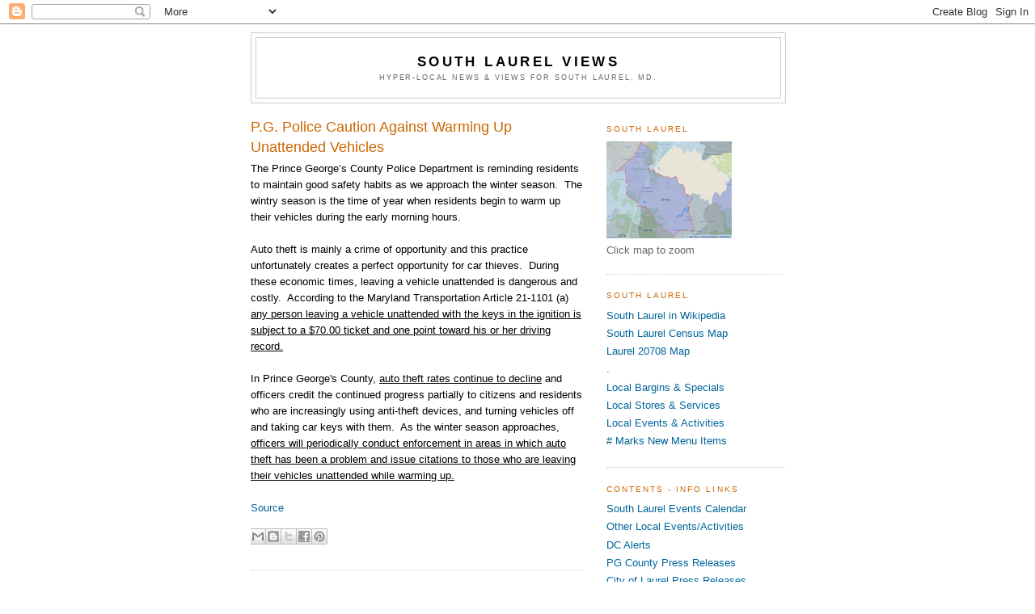

--- FILE ---
content_type: text/html; charset=UTF-8
request_url: https://www.southlaurelviews.com/2010/12/pg-police-caution-against-warming-up.html
body_size: 19368
content:
<!DOCTYPE html>
<html dir='ltr'>
<head>
<link href='https://www.blogger.com/static/v1/widgets/2944754296-widget_css_bundle.css' rel='stylesheet' type='text/css'/>
<meta content='text/html; charset=UTF-8' http-equiv='Content-Type'/>
<meta content='blogger' name='generator'/>
<link href='https://www.southlaurelviews.com/favicon.ico' rel='icon' type='image/x-icon'/>
<link href='https://www.southlaurelviews.com/2010/12/pg-police-caution-against-warming-up.html' rel='canonical'/>
<link rel="alternate" type="application/atom+xml" title="South Laurel Views - Atom" href="https://www.southlaurelviews.com/feeds/posts/default" />
<link rel="alternate" type="application/rss+xml" title="South Laurel Views - RSS" href="https://www.southlaurelviews.com/feeds/posts/default?alt=rss" />
<link rel="service.post" type="application/atom+xml" title="South Laurel Views - Atom" href="https://www.blogger.com/feeds/14605784/posts/default" />

<!--Can't find substitution for tag [blog.ieCssRetrofitLinks]-->
<meta content='https://www.southlaurelviews.com/2010/12/pg-police-caution-against-warming-up.html' property='og:url'/>
<meta content='P.G. Police Caution Against Warming Up Unattended Vehicles' property='og:title'/>
<meta content='Hyper-local news &amp;amp; views for South Laurel, MD.' property='og:description'/>
<title>South Laurel Views: P.G. Police Caution Against Warming Up Unattended Vehicles</title>
<style type='text/css'>@font-face{font-family:'Cantarell';font-style:normal;font-weight:400;font-display:swap;src:url(//fonts.gstatic.com/s/cantarell/v18/B50NF7ZDq37KMUvlO015gqJrPqySLbYf.woff2)format('woff2');unicode-range:U+0100-02BA,U+02BD-02C5,U+02C7-02CC,U+02CE-02D7,U+02DD-02FF,U+0304,U+0308,U+0329,U+1D00-1DBF,U+1E00-1E9F,U+1EF2-1EFF,U+2020,U+20A0-20AB,U+20AD-20C0,U+2113,U+2C60-2C7F,U+A720-A7FF;}@font-face{font-family:'Cantarell';font-style:normal;font-weight:400;font-display:swap;src:url(//fonts.gstatic.com/s/cantarell/v18/B50NF7ZDq37KMUvlO015jKJrPqySLQ.woff2)format('woff2');unicode-range:U+0000-00FF,U+0131,U+0152-0153,U+02BB-02BC,U+02C6,U+02DA,U+02DC,U+0304,U+0308,U+0329,U+2000-206F,U+20AC,U+2122,U+2191,U+2193,U+2212,U+2215,U+FEFF,U+FFFD;}</style>
<style id='page-skin-1' type='text/css'><!--
/*
-----------------------------------------------
Blogger Template Style
Name:     Minima
Date:     26 Feb 2004
Updated by: Blogger Team
----------------------------------------------- */
/* Variable definitions
====================
<Variable name="bgcolor" description="Page Background Color"
type="color" default="#fff">
<Variable name="textcolor" description="Text Color"
type="color" default="#333">
<Variable name="linkcolor" description="Link Color"
type="color" default="#58a">
<Variable name="pagetitlecolor" description="Blog Title Color"
type="color" default="#666">
<Variable name="descriptioncolor" description="Blog Description Color"
type="color" default="#999">
<Variable name="titlecolor" description="Post Title Color"
type="color" default="#c60">
<Variable name="bordercolor" description="Border Color"
type="color" default="#ccc">
<Variable name="sidebarcolor" description="Sidebar Title Color"
type="color" default="#999">
<Variable name="sidebartextcolor" description="Sidebar Text Color"
type="color" default="#666">
<Variable name="visitedlinkcolor" description="Visited Link Color"
type="color" default="#999">
<Variable name="bodyfont" description="Text Font"
type="font" default="normal normal 100% Georgia, Serif">
<Variable name="headerfont" description="Sidebar Title Font"
type="font"
default="normal normal 78% 'Trebuchet MS',Trebuchet,Arial,Verdana,Sans-serif">
<Variable name="pagetitlefont" description="Blog Title Font"
type="font"
default="normal normal 200% Georgia, Serif">
<Variable name="descriptionfont" description="Blog Description Font"
type="font"
default="normal normal 78% 'Trebuchet MS', Trebuchet, Arial, Verdana, Sans-serif">
<Variable name="postfooterfont" description="Post Footer Font"
type="font"
default="normal normal 78% 'Trebuchet MS', Trebuchet, Arial, Verdana, Sans-serif">
<Variable name="startSide" description="Side where text starts in blog language"
type="automatic" default="left">
<Variable name="endSide" description="Side where text ends in blog language"
type="automatic" default="right">
*/
/* Use this with templates/template-twocol.html */
body, .body-fauxcolumn-outer {
background:#ffffff;
margin:0;
color:#000000;
font:x-small Georgia Serif;
font-size/* */:/**/small;
font-size: /**/small;
text-align: center;
}
a:link {
color:#006699;
text-decoration:none;
}
a:visited {
color:#006699;
text-decoration:none;
}
a:hover {
color:#cc6600;
text-decoration:underline;
}
a img {
border-width:0;
}
/* Header
-----------------------------------------------
*/
#header-wrapper {
width:660px;
margin:0 auto 10px;
border:1px solid #cccccc;
}
#header-inner {
background-position: center;
margin-left: auto;
margin-right: auto;
}
#header {
margin: 5px;
border: 1px solid #cccccc;
text-align: center;
color:#000000;
}
#header h1 {
margin:5px 5px 0;
padding:15px 20px .25em;
line-height:1.2em;
text-transform:uppercase;
letter-spacing:.2em;
font: normal bold 131% Arial, sans-serif;
}
#header a {
color:#000000;
text-decoration:none;
}
#header a:hover {
color:#000000;
}
#header .description {
margin:0 5px 5px;
padding:0 20px 15px;
max-width:700px;
text-transform:uppercase;
letter-spacing:.2em;
line-height: 1.4em;
font: normal normal 70% Arial, sans-serif;
color: #666666;
}
#header img {
margin-left: auto;
margin-right: auto;
}
/* Outer-Wrapper
----------------------------------------------- */
#outer-wrapper {
width: 660px;
margin:0 auto;
padding:10px;
text-align:left;
font: normal normal 100% Arial, sans-serif;
}
#main-wrapper {
width: 410px;
float: left;
word-wrap: break-word; /* fix for long text breaking sidebar float in IE */
overflow: hidden;     /* fix for long non-text content breaking IE sidebar float */
}
#sidebar-wrapper {
width: 220px;
float: right;
word-wrap: break-word; /* fix for long text breaking sidebar float in IE */
overflow: hidden;      /* fix for long non-text content breaking IE sidebar float */
}
/* Headings
----------------------------------------------- */
h2 {
margin:1.5em 0 .75em;
font:normal normal 78% Arial, sans-serif;
line-height: 1.4em;
text-transform:uppercase;
letter-spacing:.2em;
color:#cc6600;
}
/* Posts
-----------------------------------------------
*/
h2.date-header {
margin:1.5em 0 .5em;
}
.post {
margin:.5em 0 1.5em;
border-bottom:1px dotted #cccccc;
padding-bottom:1.5em;
}
.post h3 {
margin:.25em 0 0;
padding:0 0 4px;
font-size:140%;
font-weight:normal;
line-height:1.4em;
color:#cc6600;
}
.post h3 a, .post h3 a:visited, .post h3 strong {
display:block;
text-decoration:none;
color:#cc6600;
font-weight:normal;
}
.post h3 strong, .post h3 a:hover {
color:#000000;
}
.post-body {
margin:0 0 .75em;
line-height:1.6em;
}
.post-body blockquote {
line-height:1.3em;
}
.post-footer {
margin: .75em 0;
color:#cc6600;
text-transform:uppercase;
letter-spacing:.1em;
font: normal normal 78% Arial, sans-serif;
line-height: 1.4em;
}
.comment-link {
margin-left:.6em;
}
.post img, table.tr-caption-container {
padding:4px;
border:1px solid #cccccc;
}
.tr-caption-container img {
border: none;
padding: 0;
}
.post blockquote {
margin:1em 20px;
}
.post blockquote p {
margin:.75em 0;
}
/* Comments
----------------------------------------------- */
#comments h4 {
margin:1em 0;
font-weight: bold;
line-height: 1.4em;
text-transform:uppercase;
letter-spacing:.2em;
color: #cc6600;
}
#comments-block {
margin:1em 0 1.5em;
line-height:1.6em;
}
#comments-block .comment-author {
margin:.5em 0;
}
#comments-block .comment-body {
margin:.25em 0 0;
}
#comments-block .comment-footer {
margin:-.25em 0 2em;
line-height: 1.4em;
text-transform:uppercase;
letter-spacing:.1em;
}
#comments-block .comment-body p {
margin:0 0 .75em;
}
.deleted-comment {
font-style:italic;
color:gray;
}
#blog-pager-newer-link {
float: left;
}
#blog-pager-older-link {
float: right;
}
#blog-pager {
text-align: center;
}
.feed-links {
clear: both;
line-height: 2.5em;
}
/* Sidebar Content
----------------------------------------------- */
.sidebar {
color: #666666;
line-height: 1.5em;
}
.sidebar ul {
list-style:none;
margin:0 0 0;
padding:0 0 0;
}
.sidebar li {
margin:0;
padding-top:0;
padding-right:0;
padding-bottom:.25em;
padding-left:15px;
text-indent:-15px;
line-height:1.5em;
}
.sidebar .widget, .main .widget {
border-bottom:1px dotted #cccccc;
margin:0 0 1.5em;
padding:0 0 1.5em;
}
.main .Blog {
border-bottom-width: 0;
}
/* Profile
----------------------------------------------- */
.profile-img {
float: left;
margin-top: 0;
margin-right: 5px;
margin-bottom: 5px;
margin-left: 0;
padding: 4px;
border: 1px solid #cccccc;
}
.profile-data {
margin:0;
text-transform:uppercase;
letter-spacing:.1em;
font: normal normal 78% Arial, sans-serif;
color: #cc6600;
font-weight: bold;
line-height: 1.6em;
}
.profile-datablock {
margin:.5em 0 .5em;
}
.profile-textblock {
margin: 0.5em 0;
line-height: 1.6em;
}
.profile-link {
font: normal normal 78% Arial, sans-serif;
text-transform: uppercase;
letter-spacing: .1em;
}
/* Footer
----------------------------------------------- */
#footer {
width:660px;
clear:both;
margin:0 auto;
padding-top:15px;
line-height: 1.6em;
text-transform:uppercase;
letter-spacing:.1em;
text-align: center;
}

--></style>
<link href='https://www.blogger.com/dyn-css/authorization.css?targetBlogID=14605784&amp;zx=a3e47d0b-7255-4808-906f-0314f9f90e0b' media='none' onload='if(media!=&#39;all&#39;)media=&#39;all&#39;' rel='stylesheet'/><noscript><link href='https://www.blogger.com/dyn-css/authorization.css?targetBlogID=14605784&amp;zx=a3e47d0b-7255-4808-906f-0314f9f90e0b' rel='stylesheet'/></noscript>
<meta name='google-adsense-platform-account' content='ca-host-pub-1556223355139109'/>
<meta name='google-adsense-platform-domain' content='blogspot.com'/>

</head>
<body>
<div class='navbar section' id='navbar'><div class='widget Navbar' data-version='1' id='Navbar1'><script type="text/javascript">
    function setAttributeOnload(object, attribute, val) {
      if(window.addEventListener) {
        window.addEventListener('load',
          function(){ object[attribute] = val; }, false);
      } else {
        window.attachEvent('onload', function(){ object[attribute] = val; });
      }
    }
  </script>
<div id="navbar-iframe-container"></div>
<script type="text/javascript" src="https://apis.google.com/js/platform.js"></script>
<script type="text/javascript">
      gapi.load("gapi.iframes:gapi.iframes.style.bubble", function() {
        if (gapi.iframes && gapi.iframes.getContext) {
          gapi.iframes.getContext().openChild({
              url: 'https://www.blogger.com/navbar/14605784?po\x3d5734906714771541318\x26origin\x3dhttps://www.southlaurelviews.com',
              where: document.getElementById("navbar-iframe-container"),
              id: "navbar-iframe"
          });
        }
      });
    </script><script type="text/javascript">
(function() {
var script = document.createElement('script');
script.type = 'text/javascript';
script.src = '//pagead2.googlesyndication.com/pagead/js/google_top_exp.js';
var head = document.getElementsByTagName('head')[0];
if (head) {
head.appendChild(script);
}})();
</script>
</div></div>
<div id='outer-wrapper'><div id='wrap2'>
<!-- skip links for text browsers -->
<span id='skiplinks' style='display:none;'>
<a href='#main'>skip to main </a> |
      <a href='#sidebar'>skip to sidebar</a>
</span>
<div id='header-wrapper'>
<div class='header section' id='header'><div class='widget Header' data-version='1' id='Header1'>
<div id='header-inner'>
<div class='titlewrapper'>
<h1 class='title'>
<a href='https://www.southlaurelviews.com/'>
South Laurel Views
</a>
</h1>
</div>
<div class='descriptionwrapper'>
<p class='description'><span>Hyper-local news &amp; views for South Laurel, MD.</span></p>
</div>
</div>
</div></div>
</div>
<div id='content-wrapper'>
<div id='crosscol-wrapper' style='text-align:center'>
<div class='crosscol no-items section' id='crosscol'></div>
</div>
<div id='main-wrapper'>
<div class='main section' id='main'><div class='widget Blog' data-version='1' id='Blog1'>
<div class='blog-posts hfeed'>

          <div class="date-outer">
        

          <div class="date-posts">
        
<div class='post-outer'>
<div class='post hentry uncustomized-post-template' itemprop='blogPost' itemscope='itemscope' itemtype='http://schema.org/BlogPosting'>
<meta content='14605784' itemprop='blogId'/>
<meta content='5734906714771541318' itemprop='postId'/>
<a name='5734906714771541318'></a>
<h3 class='post-title entry-title' itemprop='name'>
P.G. Police Caution Against Warming Up Unattended Vehicles
</h3>
<div class='post-header'>
<div class='post-header-line-1'></div>
</div>
<div class='post-body entry-content' id='post-body-5734906714771541318' itemprop='description articleBody'>
<a name="more"></a>The Prince George&#8217;s County Police Department is reminding residents to maintain good safety habits as we approach the winter season. &nbsp;The wintry season is the time of year when residents begin to warm up their vehicles during the early morning hours.<br />
<br />
Auto theft is mainly a crime of opportunity and this practice unfortunately creates a perfect opportunity for car thieves. &nbsp;During these economic times, leaving a vehicle unattended is dangerous and costly. &nbsp;According to the Maryland Transportation Article 21-1101 (a) <u>any person leaving a vehicle unattended with the keys in the ignition is subject to a $70.00 ticket and one point toward his or her driving record.</u><br />
<br />
In Prince George's County, <u>auto theft rates continue to decline</u> and officers credit the continued progress partially to citizens and residents who are increasingly using anti-theft devices, and turning vehicles off and taking car keys with them. &nbsp;As the winter season approaches,<u> officers will periodically conduct enforcement in areas in which auto theft has been a problem and issue citations to those who are leaving their vehicles unattended while warming up.</u><br />
<br />
<a href="https://local.nixle.com/alert/4287513/?sub_id=117983">Source</a>
<div style='clear: both;'></div>
</div>
<div class='post-footer'>
<div class='post-footer-line post-footer-line-1'>
<span class='post-author vcard'>
</span>
<span class='post-timestamp'>
</span>
<span class='post-comment-link'>
</span>
<span class='post-icons'>
<span class='item-control blog-admin pid-961793167'>
<a href='https://www.blogger.com/post-edit.g?blogID=14605784&postID=5734906714771541318&from=pencil' title='Edit Post'>
<img alt='' class='icon-action' height='18' src='https://resources.blogblog.com/img/icon18_edit_allbkg.gif' width='18'/>
</a>
</span>
</span>
<div class='post-share-buttons goog-inline-block'>
<a class='goog-inline-block share-button sb-email' href='https://www.blogger.com/share-post.g?blogID=14605784&postID=5734906714771541318&target=email' target='_blank' title='Email This'><span class='share-button-link-text'>Email This</span></a><a class='goog-inline-block share-button sb-blog' href='https://www.blogger.com/share-post.g?blogID=14605784&postID=5734906714771541318&target=blog' onclick='window.open(this.href, "_blank", "height=270,width=475"); return false;' target='_blank' title='BlogThis!'><span class='share-button-link-text'>BlogThis!</span></a><a class='goog-inline-block share-button sb-twitter' href='https://www.blogger.com/share-post.g?blogID=14605784&postID=5734906714771541318&target=twitter' target='_blank' title='Share to X'><span class='share-button-link-text'>Share to X</span></a><a class='goog-inline-block share-button sb-facebook' href='https://www.blogger.com/share-post.g?blogID=14605784&postID=5734906714771541318&target=facebook' onclick='window.open(this.href, "_blank", "height=430,width=640"); return false;' target='_blank' title='Share to Facebook'><span class='share-button-link-text'>Share to Facebook</span></a><a class='goog-inline-block share-button sb-pinterest' href='https://www.blogger.com/share-post.g?blogID=14605784&postID=5734906714771541318&target=pinterest' target='_blank' title='Share to Pinterest'><span class='share-button-link-text'>Share to Pinterest</span></a>
</div>
</div>
<div class='post-footer-line post-footer-line-2'>
<span class='post-labels'>
</span>
</div>
<div class='post-footer-line post-footer-line-3'>
<span class='post-location'>
</span>
</div>
</div>
</div>
<div class='comments' id='comments'>
<a name='comments'></a>
</div>
</div>

        </div></div>
      
</div>
<div class='blog-pager' id='blog-pager'>
<span id='blog-pager-newer-link'>
<a class='blog-pager-newer-link' href='https://www.southlaurelviews.com/2010/12/dec-8-death-of-brother-of-mary-leheman.html' id='Blog1_blog-pager-newer-link' title='Newer Post'>Newer Post</a>
</span>
<span id='blog-pager-older-link'>
<a class='blog-pager-older-link' href='https://www.southlaurelviews.com/2010/12/new-maryland-traffic-citation-trial.html' id='Blog1_blog-pager-older-link' title='Older Post'>Older Post</a>
</span>
<a class='home-link' href='https://www.southlaurelviews.com/'>Home</a>
</div>
<div class='clear'></div>
<div class='post-feeds'>
</div>
</div></div>
</div>
<div id='sidebar-wrapper'>
<div class='sidebar section' id='sidebar'><div class='widget Image' data-version='1' id='Image2'>
<h2>South Laurel</h2>
<div class='widget-content'>
<a href='https://www.unitedstateszipcodes.org/20708/'>
<img alt='South Laurel' height='120' id='Image2_img' src='https://blogger.googleusercontent.com/img/b/R29vZ2xl/AVvXsEjqBPeY6OucFJV7G970B54Z52qesoNnoOmLGOS7TYgidRmxnBbisyhbdffjn7CPz1Oi0jZKaQSVqeseyEvvZ3QCw1J1uieOAaQwRtwwUL9YBouEn-Mm4x9zB3XbarWyGABjrdMA/h120/20708map.png' width='155'/>
</a>
<br/>
<span class='caption'>Click map to zoom</span>
</div>
<div class='clear'></div>
</div><div class='widget LinkList' data-version='1' id='LinkList1'>
<h2><a name="sl"></a>South Laurel</h2>
<div class='widget-content'>
<ul>
<li><a href='http://en.wikipedia.org/wiki/South_Laurel%2C_MD'>South Laurel in Wikipedia</a></li>
<li><a href='http://www.garoldstone.com/garolds/slnv/South-Laurel-73650--In-District-10-Laurel-90892.png'>South Laurel Census Map</a></li>
<li><a href='https://www.unitedstateszipcodes.org/20708/'>Laurel 20708 Map</a></li>
<li><a href='http://southlaurelviews.com/'>.</a></li>
<li><a href='http://www.southlaurelviews.com/#slb'>Local Bargins & Specials</a></li>
<li><a href='http://southlaurelviews.com/#ls'>Local Stores & Services</a></li>
<li><a href='http://southlaurel.blogspot.com/#ec'>Local Events & Activities</a></li>
<li><a href='http://southlaurelviews.com/'># Marks New Menu Items</a></li>
</ul>
<div class='clear'></div>
</div>
</div><div class='widget LinkList' data-version='1' id='LinkList6'>
<h2><a name="contents"></a>CONTENTS - INFO LINKS</h2>
<div class='widget-content'>
<ul>
<li><a href='http://southlaurel.blogspot.com/#ec'>South Laurel Events Calendar</a></li>
<li><a href='http://southlaurel.blogspot.com/#oe'>Other Local Events/Activities</a></li>
<li><a href='http://southlaurel.blogspot.com/#dcalerts'>DC Alerts</a></li>
<li><a href='http://southlaurelviews.com/#pgpress'>PG County Press Releases</a></li>
<li><a href='http://southlaurel.blogspot.com/#LaurelCityPR'>City of Laurel Press Releases</a></li>
<li><a href='http://southlaurel.blogspot.com/#news'>News File</a></li>
<li><a href='http://southlaurel.blogspot.com/#ls'>Local Stores & Services</a></li>
<li><a href='http://southlaurel.blogspot.com/#LaurelCity'>City of Laurel Info</a></li>
<li><a href='http://southlaurel.blogspot.com/#pgc'>PG County Government</a></li>
<li><a href='http://southlaurel.blogspot.com/#regional'>MD State & Regional</a></li>
<li><a href='http://southlaurel.blogspot.com/#communities'>Communities</a></li>
<li><a href='http://southlaurel.blogspot.com/#schools'>Schools</a></li>
<li><a href='http://southlaurel.blogspot.com/#dev'>Nearby Development</a></li>
<li><a href='http://southlaurel.blogspot.com/#other'>Other Information</a></li>
<li><a href='http://southlaurel.blogspot.com/#blogs'>Related Blogs</a></li>
<li><a href='http://southlaurel.blogspot.com/#posts'>Posts by Category</a></li>
<li><a href='http://southlaurel.blogspot.com/#archived-info'>Archived Information</a></li>
<li><a href='http://southlaurel.blogspot.com/#blog-archive'>Blog Archive</a></li>
</ul>
<div class='clear'></div>
</div>
</div><div class='widget LinkList' data-version='1' id='LinkList13'>
<h2><a name="slb">Local Bargains &amp; Specials</a></h2>
<div class='widget-content'>
<ul>
<li><a href='http://www.southlaurelviews.com/search/label/bargains_south_laurel'>Bargains in South Laurel</a></li>
<li><a href='http://bestbuy.shoplocal.com/bestbuy/Default.aspx?action=browsepagesingle&rapid=409446&pagenumber=1&fsid=128254650715355374&storeid=2412840'>Best Buy Local Weekly Special</a></li>
<li><a href='http://cvs.shoplocal.com/cvs/default.aspx?action=entry&storeid=2363638&pretailerid=-99973&savezone=Y'>CVS Weekly Sales Flyer</a></li>
<li><a href='http://www.burtonsvilledutchmarket.com/specials.asp'>Dutch Farmers Market Specials</a></li>
<li><a href='http://www.familydollar.com/pages/hotitems.aspx?drpStoreID=08719'>Family Dollar Rt 197 Sales Flyers</a></li>
<li><a href='http://www.foodlion.com/Store/Laurel/MD/2566'>Food Lion Weekly Sales Flyer</a></li>
<li><a href='http://www.delicious.com/slnv/gas_prices?sort=alpha&order=desc'>Gas Price Web Sites</a></li>
<li><a href='http://www.marylandgasprices.com/index.aspx?area=Laurel'>Gas Prices Daily Lowest Laurel Area</a></li>
<li><a href='http://findnsave.washingtonpost.com/Circulars/1000240/Giant-Food'>Giant Food Laurel Weekly Ad</a></li>
<li><a href='http://www.harborfreightusa.com/usa/tabviewer/start.do'>Harbor Freight Current Ads</a></li>
<li><a href='http://homedepot.shoplocal.com/homedepot/default.aspx?action=entryflash&THD_LOCSTORE=2571%2bLaurel+-++Laurel,+MD%2b43&THD_MINICART={%22I1%22:%220%22,%22F1%22:%22true%22,%22F2%22:%22false%22,%22D1%22:%22$0.00%22,%22D2%22:%22$249.00%22}&THD_MINILIST=0&THD_USERREF=-1002&THD_USERREGTYPE=anonymous'>Home Depot local Weekly Specials</a></li>
<li><a href='http://officedepot.shoplocal.com/officedepot/default.aspx?action=entry&pretailerid=-99860&siteid=145&sid=t2xte6IhhesIROdI9r9K7ML&odserver=www.officedepot.com&storeid=2279362'>Office Depot Local Weekly Specials</a></li>
<li><a href='http://weeklyad.riteaid.com/publication/?co=US&pid=128&pc=20708'>Rite Aid Weekly Sales Flyer</a></li>
<li><a href='http://shop.safeway.com/superstore/sixframeset.asp?mainurl=http://safeway1.inserts2online.com/storeReview.jsp?drpStoreID=4868'>Safeway Rt 1 Weekly Specials</a></li>
<li><a href='http://sears.shoplocal.com/sears/default.aspx?action=entryflash'>Sears Weekly Sales Print Ad</a></li>
<li><a href='http://www.shoppersfood.com/savings/index2.jsp'>Shoppers Food Warehouse Specials</a></li>
<li><a href='http://staples.shoplocal.com/staples/default.aspx?action=entry&pretailerid=-99906&siteid=144&adref=staples_store_locator&storeid=2418872'>Staples Local Weekly Specials</a></li>
<li><a href='http://eatatsullivans.com/weekly-specials/'>Sullivan's Steak & Beverage Specials #</a></li>
<li><a href='http://www.southlaurelviews.com/2013/10/super-grand-mart-grocery-store-weekly.html'>Super Grand Mart Latest Sales Flyer</a></li>
<li><a href='http://mytargetweekly.target.com/?v=module'>Target Weekly Ad - Set Your Zip</a></li>
<li><a href='http://www.print.coupons.com/couponweb/Offers.aspx?pid=13473&nid=10&zid=cs27'>Walgreens Current Local Coupons #</a></li>
<li><a href='http://walgreens.shoplocal.com/walgreens/default.aspx?action=flashfullscreen&storeid=2649724&promotioncode=Walgreens-130811&displaypagenumber=1&languageid=1'>Walgreens Weekly Ad Local #</a></li>
</ul>
<div class='clear'></div>
</div>
</div><div class='widget LinkList' data-version='1' id='LinkList16'>
<h2><a name="pgpress"></a>P.G. County Press Releases</h2>
<div class='widget-content'>
<ul>
<li><a href='http://cms.princegeorgescountymd.gov/ExecutiveNews/default.aspx'>PG County Executive Press Releases</a></li>
<li><a href='http://pgpolice.blogspot.com/'>PG Police News Blog</a></li>
<li><a href='http://cms.princegeorgescountymd.gov/sheriff/default.aspx'>PG Sheriff Press Releases</a></li>
<li><a href='http://www1.pgcps.org/board/press.aspx'>PGCPS Board of Education</a></li>
<li><a href='http://www1.pgcps.org/communications/archivepr0708.aspx'>PGCPS Office of Communications</a></li>
</ul>
<div class='clear'></div>
</div>
</div><div class='widget LinkList' data-version='1' id='LinkList4'>
<h2><a name="news"></a>News File</h2>
<div class='widget-content'>
<ul>
<li><a href='http://www.usa.gov/topics/consumer/scams-fraud/money/credit-card-fraud.shtml'>Current Credit Scams - USA.gov #</a></li>
<li><a href='http://crimereports.com/'>CrimeReports.com South Laurel #</a></li>
<li><a href='http://spotcrime.com/#9100%20Muirkirk%20rd%2C%20laurel%2C%20md'>SpotCrime.com South Laurel #</a></li>
<li><a href='http://www.mylocalcrime.com/#9100%20Muirkirk%20Rd%2C%20laurel%2C%20md'>MyLocalCrime.com South Laurel #</a></li>
<li><a href='http://delicious.com/slnv/usps?sort=alpha&order=asc'>Closing Montpelier Post Office ?</a></li>
<li><a href='http://delicious.com/slnv/speed_cameras?sort=alpha&order=asc'>Speed Cameras</a></li>
<li><a href='http://www.princegeorgescountymd.gov/sites/PoliceDepartment/Services/speed-camera/locations/Pages/default.aspx'>PG Speed Camera Locations *</a></li>
<li><a href='http://delicious.com/slnv/h1n1?sort=alpha&order=asc'>Flu & H1N1 Info / Vaccine Clinics</a></li>
<li><a href='http://delicious.com/slnv/rio_lounge?sort=alpha&order=desc'>Rio Lounge</a></li>
<li><a href='http://www.delicious.com/slnv/club_violence?sort=alpha&order=desc'>Club Violence in Prince George's</a></li>
<li><a href='http://delicious.com/slnv/13501baltimoreave?sort=alpha&order=desc'>13501 Baltimore Ave History</a></li>
<li><a href=' '>South Laurel Killings</a></li>
<li><a href='http://www.southlaurelviews.com/2015/01/jan-22-345-pm-pgpd-investigates.html'>_2015.01.22 Tyrone Archer, Jr</a></li>
<li><a href='http://www.southlaurelviews.com/2014/08/update-aug-25-police-investigate-after.html'>_2014.08.25 Jacinto Perez</a></li>
<li><a href='http://www.southlaurelviews.com/2012/11/2d-update-nov-21-death-investigation.html'>_2012 James Thomas Cornell</a></li>
<li><a href='http://www.delicious.com/slnv/Glenn_Albert_Herzog'>_2011 Glenn Albert Herzog</a></li>
<li><a href='http://www.delicious.com/slnv/Aaron_Patrick_Brown?sort=alpha&order=desc'>_2011 Aaron Patrick Brown</a></li>
<li><a href='http://www.delicious.com/slnv/James_Lamont_Tinsley?sort=alpha&order=desc'>_2010 James Lamont Tinsley</a></li>
<li><a href='http://del.icio.us/slnv/Ronnie_White'>_2008 Ronnie White at PG Prison</a></li>
<li><a href='http://del.icio.us/slnv/Richard_Findley'>_2008 Police Sgt Richard Findley</a></li>
<li><a href='http://www.delicious.com/slnv/Steven_Francis_Gaughan?sort=alpha&order=desc'>_2005 Police Sgt Steven Gaughan</a></li>
<li><a href='http://www.delicious.com/slnv/roadside_signs?sort=alpha&order=desc'>Illegal Roadside Signs</a></li>
<li><a href='http://del.icio.us/slnv/cell_driving_ban'>MD Cell Phone Driving Ban</a></li>
<li><a href='http://del.icio.us/slnv/laurel_regional_hospital'>Laurel Regional Hospital</a></li>
<li><a href='https://delicious.com/slnv/LRH_Ratings'>Laurel Regional Hospital Ratings #</a></li>
<li><a href='http://delicious.com/slnv/LRH_Financing'>Laurel Regional Hospital Finance</a></li>
<li><a href='http://delicious.com/slnv/LRH_Security'>Laurel Regional Hospital Security</a></li>
<li><a href='http://del.icio.us/slnv/pg_schools'>PG Schools</a></li>
<li><a href='http://del.icio.us/slnv/truancy'>PG Schools Truancy</a></li>
<li><a href='http://southlaurel.blogspot.com/2010/04/gas-lawn-mower-class-action-suit.html'>Gas Lawn Mower Class Action Suit</a></li>
<li><a href='http://del.icio.us/slnv/WSSC_rates'>WSSC Water Rate Increase</a></li>
<li><a href='http://southlaurel.blogspot.com/#news'>===========================</a></li>
<li><a href='http://del.icio.us/slnv/local_news'>Local News</a></li>
<li><a href='http://www.washingtonpost.com/wp-srv/related-topics.html/Prince+George'>Prince George's Headlines</a></li>
<li><a href='http://del.icio.us/slnv/regional_news'>Regional News</a></li>
<li><a href='http://delicious.com/slnv/local_crime?sort=alpha&order=asc'>Local Crime</a></li>
<li><a href='http://del.icio.us/slnv/nearby_crime'>Nearby Crime</a></li>
<li><a href='http://del.icio.us/slnv/regional_crime'>Regional Crime</a></li>
<li><a href='http://local.nixle.com/prince-georges-county-police-department/'>PG Police Alerts & Advisories</a></li>
<li><a href='http://del.icio.us/slnv/pg_police'>PG Police News</a></li>
<li><a href='http://cms.princegeorgescountymd.gov/PoliceNews/default.aspx'>PG Police Press Releases</a></li>
<li><a href='https://www.princegeorgescountymd.gov/DocumentCenter/Home/View/3644'>PG 10-Year Smoke Detectors</a></li>
<li><a href='http://www.wsscwater.com/home/jsp/misc/genericNews.faces'>WSSC Press Releases #</a></li>
<li><a href='http://southlaurel.blogspot.com/#news'>===========================</a></li>
<li><a href='http://laurelleader.com/'>Laurel Leader</a></li>
<li><a href='http://www.explorehoward.com/neighborhoods/montpelier-south_laurel/'>Laurel Leader Montpelier/South Laurel</a></li>
<li><a href='http://www.gazette.net/princegeorgescty/'>PG Gazette & Other Gazettes</a></li>
<li><a href='http://laurel.patch.com/'>Laurel Patch</a></li>
<li><a href='http://www.beltsville.com/beltsvillenews'>Beltsville News</a></li>
<li><a href='http://washingtonpost.com/'>Washington Post</a></li>
<li><a href='http://www.examiner.com/dc/'>DC Examiner</a></li>
<li><a href='http://www.baltimoresun.com/'>Baltimore Sun</a></li>
<li><a href='http://www.examiner.com/baltimore/'>Baltimore Examiner</a></li>
<li><a href='http://dir.yahoo.com/News_and_Media/Newspapers/By_Region/U_S__States/Maryland/'>Other Maryland Newspapers</a></li>
<li><a href='http://southlaurel.blogspot.com/#news'>===========================</a></li>
<li><a href='http://del.icio.us/slnv/weather_alerts'>Tornado/Severe WX Cell&Email Alerts</a></li>
<li><a href='http://www.wunderground.com/stationmaps/gmap.asp?lat=39.06092&lon=-76.84679&zoom=13'>South Laurel Weather on Google Map</a></li>
<li><a href='http://www.wunderground.com/US/MD/Laurel.html'>Laurel Area Weather</a></li>
<li><a href='http://wrc.nbcweatherplus.com/wxplocal/20708/index.html'>NBC4 Weather for Laurel</a></li>
</ul>
<div class='clear'></div>
</div>
</div><div class='widget LinkList' data-version='1' id='LinkList7'>
<h2><a name="ls"></a>Local Business &amp; Services</h2>
<div class='widget-content'>
<ul>
<li><a href='http://www.southlaurelviews.com/2017/07/sullivans-steak-beverage-where-friends.html'>Sullivan's Steak & Beverages #</a></li>
<li><a href='http://www.laurelhistoricalsociety.org/'>Laurel Historical Society & Museum</a></li>
<li><a href='http://dimensionshealth.org/'>Dimensions Healthcare (Laurel Hospital) #</a></li>
<li><a href='http://www.southlaurelviews.com/2012/06/httphavanabananabreads.html'>Havana Banana Breads #</a></li>
<li><a href='https://docs.google.com/spreadsheets/d/1Tesrc2Dkc6yTB2FzyB7e7k7Eg50rfnwuYp9BxN4I3Ls/edit?usp=sharing'>Residents Rated Products/Services</a></li>
<li><a href='http://www.delicious.com/slnv/crystal_plaza?sort=alpha&order=desc'>Crystal Plaza Stores</a></li>
<li><a href='http://www.delicious.com/slnv/camerons_seafood?sort=alpha&order=desc'>- Cameron's Seafood</a></li>
<li><a href='http://www.foodlion.com/Store/Laurel/MD/2566'>- Food Lion Grocery Store</a></li>
<li><a href='http://www.foodlion.com/recalls'>- Food Lion Recalls</a></li>
<li><a href='http://www.delicious.com/slnv/island_flavors?sort=alpha&order=desc'>- Island Flavors</a></li>
<li><a href='http://delicious.com/slnv/miles_barber_shop'>- Miles Barber Shop</a></li>
<li><a href='http://www.delicious.com/slnv/osaka_hibachi?sort=alpha&order=desc'>- Osaka Japanese Hibachi</a></li>
<li><a href='http://www.delicious.com/slnv/pizza_wings?sort=alpha&order=desc'>- Pizza & Wings</a></li>
<li><a href='http://www.delicious.com/slnv/rite_aid?sort=alpha&order=desc'>- Rite Aid</a></li>
<li><a href='http://www.delicious.com/slnv/subway?sort=alpha&order=desc'>- Subway</a></li>
<li><a href='http://delicious.com/slnv/Yum'>- Yum's Chinese Restaurant #</a></li>
<li><a href='http://www.delicious.com/slnv/pheasant_run_center?sort=alpha&order=desc'>Pheasant Run Shopping Center</a></li>
<li><a href='http://www.delicious.com/slnv/soos_deli?sort=alpha&order=desc'>- Soo's Deli</a></li>
<li><a href='http://www.delicious.com/slnv/town_center?sort=alpha&order=desc'>Town Center Stores</a></li>
<li><a href='http://www.delicious.com/slnv/sapphire_restaurant?sort=alpha&order=desc'>- Sapphire Indian & Thai Restaurant</a></li>
<li><a href='http://delicious.com/slnv/grand_mart?sort=alpha&order=asc'>Super Grand Mart</a></li>
<li><a href='http://www.oldgloryhd.com/'>Old Glory Harley-Davidson</a></li>
<li><a href='http://www.fws.gov/northeast/patuxent/ntedu.html'>Patuxent Refuge Programs Calendar #</a></li>
<li><a href='http://southlaurel.blogspot.com/2010/07/blockbuster-express-1-movies-at-bottom.html'>DVD Kiosks in South Laurel</a></li>
<li><a href='http://www.shoplocal.com/'>ShopLocal.com (set Zipcode)</a></li>
<li><a href='http://www.pgspca.org/'>PG-SPCA (Animal Rescue)</a></li>
<li><a href='http://www.southlaurelviews.com/2012/06/three-public-pools-nearest-south-laurel.html'>Public Pools Nearest South Laurel #</a></li>
<li><a href='http://southlaurelrecreationcouncil.org/'>South Laurel Recreation Council</a></li>
<li><a href='http://groups.yahoo.com/group/LaurelMdFreecycle/join'>Laurel Area FREECYCLE</a></li>
<li><a href='http://www.pgparks.com/Things_To_Do/Community_Centers/Deerfield_Run_Community_Center.htm'>Deerfield Run Recreation Center</a></li>
<li><a href='http://arts.pgparks.com/Our_Facilities/Montpelier_Arts_Center.htm'>Montpelier Arts Center PG Parks</a></li>
<li><a href='http://www.culturecapital.com/organization.php?id=128'>Montpelier Arts Center Arts & Events</a></li>
<li><a href="//www.youtube.com/montpelierarts">Montpelier Arts Center on YouTube</a></li>
<li><a href='http://www.pgparks.com/places/eleganthistoric/montpelier_intro.html'>Montpelier Mansion #</a></li>
<li><a href='http://www.riteaid.com/contact_us/contact_customer_service.jsf'>Rite Aid Customer Service</a></li>
<li><a href='http://delicious.com/slnv/laurel_area'>Laurel Area Information</a></li>
<li><a href='http://connect2md.com/'>Laurel Community Phone Book</a></li>
<li><a href="//maps.google.com/maps?source=ig&amp;hl=en&amp;ie=UTF8&amp;q=post+office+laurel+bowie+rd,+laurel,+md&amp;fb=1&amp;gl=us&amp;hq=post+office&amp;hnear=laurel+bowie+rd,+laurel,+md&amp;view=map&amp;f=d&amp;daddr=12625+Laurel+Bowie+Road,+Laurel,+MD+20708-9998&amp;geocode=CXuFxPxuam2uFd0NVAId0IZr-w&amp;ved=0CBEQ_wY&amp;sa=X&amp;ei=03o2S5nZAY2wywS6oKD0BQ">USPS 12625 Laurel Bowie Rd</a></li>
<li><a href='http://www.gazette.net/stories/12242009/prinnew153838_32551.php'>USPS Unit 14440 Cherry Lane Court</a></li>
<li><a href="//maps.google.com/maps?hl=en&amp;source=hp&amp;q=324+Main+Street,+Laurel,+md&amp;um=1&amp;ie=UTF-8&amp;hq&amp;hnear=324+Main+St,+Laurel,+MD+20707&amp;gl=us&amp;ei=jHs2S5jkF9HglAfkteGQBw&amp;sa=X&amp;oi=geocode_result&amp;ct=title&amp;resnum=1&amp;ved=0CAgQ8gEwAA">USPS 324 Main St., Laurel</a></li>
</ul>
<div class='clear'></div>
</div>
</div><div class='widget LinkList' data-version='1' id='LinkList15'>
<h2><a name="LaurelCity"></a>City of Laurel Information</h2>
<div class='widget-content'>
<ul>
<li><a href='http://CityofLaurel.org'>NEW City of Laurel Website #</a></li>
<li><a href='http://www.laurel.md.us/'>City of Laurel Official Website</a></li>
<li><a href='http://paper.li/LaurelMayor/1321882899'>Laurel Mayor Journal #</a></li>
<li><a href='http://twitter.com/#!/LaurelMayor'>Laurel City Mayor on Twitter</a></li>
<li><a href='http://www.cityoflaurel.org/content/laurel-police'>City of Laurel Police #</a></li>
</ul>
<div class='clear'></div>
</div>
</div><div class='widget LinkList' data-version='1' id='LinkList10'>
<h2><a name="pgc"></a>PG County Government</h2>
<div class='widget-content'>
<ul>
<li><a href='https://www.princegeorgescountymd.gov/3397/Coronavirus'>** PG Corona Virus Info ** </a></li>
<li><a href='http://www.princegeorgescountymd.gov/2236/Portal'>PG County Government New Website#</a></li>
<li><a href='http://www.southlaurelviews.com/2012/12/dec-5-grand-opening-of-new-laurel.html'>PG Laurel Regional Workforce Center #</a></li>
<li><a href='http://www.princegeorgescountymd.gov/Government/LegislativeBranch/CountyCouncil/District1/index.asp?nivel=subfoldmenu(0,0,0)'>PG Council District 1 Mary Lehman #</a></li>
<li><a href='http://gisonline.princegeorgescountymd.gov/ccl/viewer.html'>PG Council Districts Map #</a></li>
<li><a href='http://del.icio.us/slnv/md_reps'>MD Delegation of South Laurel</a></li>
<li><a href='http://www.southlaurelviews.com/2017/02/prince-georges-county-new-county-click.html'>PG County Services 311 Web&Phone</a></li>
<li><a href='http://www.co.pg.md.us/'>PG County Home Page</a></li>
<li><a href='http://www.msa.md.gov/msa/mdmanual/36loc/pg/html/pge.html'>PG Executive Departments Contacts</a></li>
<li><a href='http://www.pgspca.org/'>- See also PG SPCA</a></li>
<li><a href='http://www.goprincegeorgescounty.com/Government/PublicSafety/Police/pdfs/Non%20Police%20Service.pdf'>Police Non-Emergency 301-352-1200#</a></li>
<li><a href='http://www.goprincegeorgescounty.com/Government/PublicSafety/Police/pdfs/Non%20Police%20Service.pdf'>PG Non-Police/Fire Phone Numbers</a></li>
<li><a href='http://www.princegeorgescountymd.gov/Government/AgencyIndex/DPW&T/FAQ/snow_ice.asp?nivel=foldmenu(4)'>PG Snow and Ice Control FAQ</a></li>
<li><a href='http://egov.co.pg.md.us/snowtrack/'>PG Get County Street Snow Plowed</a></li>
<li><a href='http://egov.co.pg.md.us/'>PG E-Government Web Site</a></li>
<li><a href='http://egov.co.pg.md.us/lis/'>PG Legis/Law/Code Database</a></li>
<li><a href='http://cms.princegeorgescountymd.gov/ExecutiveNews/default.aspx'>PG Gov Executive Press Releases</a></li>
<li><a href='http://www.princegeorgescountymd.gov/sites/elections/Pages/default.aspx'>PG Board of Elections</a></li>
<li><a href='http://www.princegeorgescountymd.gov/sites/InformationTechnology/News/Pages/Voters-Map-App.aspx'>PG Elections Polls & Elected Officials</a></li>
<li><a href='http://egov.princegeorgescountymd.gov/elections/'>Check Your Voter Registration</a></li>
<li><a href='http://www.princegeorgescountymd.gov/sites/Elections/Pages/default.aspx'>PG Board of Elections: Maps, etc #</a></li>
<li><a href='http://www.pgatlas.com/'>PG Graphic Information Service</a></li>
<li><a href='http://egov.co.pg.md.us/lis/'>PG Law & Code Search</a></li>
<li><a href='http://www.princegeorgescountymd.gov/562/Board-of-License-Commissioners'>PG Liquor Control Board</a></li>
<li><a href='http://www.princegeorgescountymd.gov/sites/PoliceDepartment/Pages/default.aspx'>PG Police Web Site</a></li>
<li><a href='http://pgpolice.blogspot.com/p/pg-county-police-websites.html'>PG Police Social Media #</a></li>
<li><a href='https://docs.google.com/document/d/10x1AU-i-gNx5aCikFLYSbR0xRtH-bdmcpexSMEFkfn4/edit'>PG Police Community Info Sites #</a></li>
<li><a href='http://www.princegeorgescountymd.gov/Government/PublicSafety/Police/About/remembrance_fallen.asp'>PG Police Fallen Officers</a></li>
<li><a href='http://www.mncppc.org/county/PublicSafety/'>PG Public Safety Master Plan</a></li>
<li><a href='http://www.prge.lib.md.us/'>PG Library Catalog & Services</a></li>
<li><a href='http://www.pgcmls.info/Community/CommResources.html'>PG Library Information Resources</a></li>
<li><a href='http://www.prge.lib.md.us/Lib/Branches/la.html'>PG Library - Laurel Branch</a></li>
<li><a href='http://www.prge.lib.md.us/LA-Friends/fr-lalaurelfol.html'>Friends of the Laurel Library</a></li>
<li><a href='http://www.mncppcapps.org/calendar/pgparks/Default.aspx'>PG Parks Events Calendar #</a></li>
<li><a href='http://www.pgparks.com/places/places.html'>PG Parks and other Recreation</a></li>
<li><a href='https://www.princegeorgescountymd.gov/596/Trash-Collection'>PG All Trash Info</a></li>
<li><a href='https://www.princegeorgescountymd.gov/590/Bulky-Trash-Collection'>NEW Curbside Bulky Trash Removal</a></li>
<li><a href='http://onceaweek.mypgc.us'>- PG Trash & Recyle Once-a-Week #</a></li>
<li><a href='http://www.garoldstone.com/garolds/slnv/PG-Single-Stream-Recycle-Flyer-2008-11.pdf'>- PG Recycle Items Flyer</a></li>
</ul>
<div class='clear'></div>
</div>
</div><div class='widget LinkList' data-version='1' id='LinkList11'>
<h2><a name="regional"></a>MD State &amp; Regional</h2>
<div class='widget-content'>
<ul>
<li><a href='http://roads.maryland.gov/index.aspx?pageid=833'>MD State Highway Maps #</a></li>
<li><a href='http://www.ready.gov/plan-for-your-risks'>FEMA - Plan for All Your Risks #</a></li>
<li><a href='http://outagemap.bge.com/'>BGE Outage Map #</a></li>
<li><a href='https://secure.bge.com/reportanoutage/pages/reportanoutage.aspx'>Report BGE Outages/Lights Online</a></li>
<li><a href='http://www.southlaurelviews.com/2012/07/to-report-your-bge-outage-call.html'>BGE Phone Numbers to Report Gas & Electric Outages, Emergencies and Gas Line Breaks #</a></li>
<li><a href='http://elections.state.md.us/voter_registration/index.html'>MD Board of Elections</a></li>
<li><a href='http://michie.lexisnexis.com/maryland/lpext.dll?f=templates&fn=main-h.htm&cp'>MD Michie's Legal Resources</a></li>
<li><a href='http://casesearch.courts.state.md.us/inquiry/inquiry-index.jsp'>Maryland Judiciary Case Search</a></li>
<li><a href='http://www.leagle.com/'>Leagle Law & Court Search</a></li>
<li><a href='https://www.vinelink.com/vinelink/initMap.do'>VINE Criminal Custody Status</a></li>
<li><a href='http://statestat.maryland.gov/recovery.asp'>MD State Statistics</a></li>
<li><a href='http://mlis.state.md.us/'>Maryland General Assembly</a></li>
<li><a href='http://mlis.state.md.us/2004rs/Wrap_up/index.htm'>MD Legislature Wrap-up</a></li>
<li><a href='http://www.princegeorgeshousedelegation.com/'>MD House Delegations & Bills</a></li>
<li><a href='http://www.senatorpeters.com/'>MD PG Senator Doug Peters D-23</a></li>
<li><a href='http://www.delegategeraldine.com/'>MD D-23 Delegate Valentino-Smith</a></li>
<li><a href='http://www.rosapepeforsenate.com/'>MD PG Sen Jim Rosapepe D-21</a></li>
<li><a href='http://mva.state.md.us/'>MD Motor Vehicle Administration</a></li>
<li><a href='http://www.mva.maryland.gov/resources/dl-002a.pdf'>MD Driver's Manual #</a></li>
<li><a href='http://www.psc.state.md.us/psc/'>MD Public Services Commission</a></li>
<li><a href='http://www.mncppc.org/pgco/home.htm'>MD National Park & Planning</a></li>
<li><a href='http://www.chart.state.md.us/TravInfo/Default.aspx'>MD Traffic, Incidents, Closures #</a></li>
<li><a href='http://www.chart.state.md.us/TravInfo/trafficcams.php'>MD Traffic Cameras Live #</a></li>
<li><a href='http://www.oag.state.md.us/'>MD Office of Attorney General</a></li>
<li><a href='http://www.oag.state.md.us/Consumer/index.htm'>MD Consumer Protection Division</a></li>
<li><a href='http://www.mdautotheft.org/'>MD Car Theft Council</a></li>
<li><a href='http://www22.verizon.com/about/community/md/'>Verizon FIOS Maryland</a></li>
<li><a href='http://www.wssc.dst.md.us/'>WSSC Web Site</a></li>
</ul>
<div class='clear'></div>
</div>
</div><div class='widget TextList' data-version='1' id='TextList1'>
<h2><a name="communities"></a>Communities</h2>
<div class='widget-content'>
<ul>
<li>Andover Heights <a href="http://www.corushome.com/ri3/neighborhood.aspx?dregion=20708&amp;NID=1254">[+]</a></li>
<li>Applewalk Condominium Association<a href="https://applewalk.wordpress.com/">[+]</a></li>
<li>Bedford <a href="http://www.corushome.com/ri3/neighborhood.aspx?dregion=20708&amp;NID=1256"> [+]</a></li>
<li>Briarwood <a href="http://www.corushome.com/ri3/neighborhood.aspx?dregion=20708&amp;NID=1257"> [+]</a></li>
<li>Cherry Branch Townhouses</li>
<li>Greens of Patuxent <a href="http://www.corushome.com/ri3/neighborhood.aspx?dregion=20708&amp;NID=1259"> [+]</a></li>
<li>Kimberly Gardens</li>
<li>Laurelwood</li>
<li>Longwood <a href="http://www.corushome.com/ri3/neighborhood.aspx?dregion=20705&amp;NID=1158"> [+]</a></li>
<li><a href="http://montpelieronline.org/index.php" target="_new">Montpelier</a> <a href="http://del.icio.us/slnv/montpelier_community_assoc"> [+]</a></li>
<li>Montpelier Forest <a href="http://www.corushome.com/ri3/neighborhood.aspx?dregion=20708&amp;NID=1261"> [+]</a></li>
<li><a href="http://mhnews.blogspot.com/" target="_new">Montpelier Hills</a> <a href="http://www.corushome.com/ri3/neighborhood.aspx?dregion=20708&amp;NID=1262"> [+]</a></li>
<li>Montpelier West <a href="http://www.corushome.com/ri3/neighborhood.aspx?dregion=20708&amp;NID=1263%22"> [+]</a></li>
<li><a href="http://www.mwhoa.com/id3.html">Montpelier Woods</a><a href="http://abstusa.com/md/montpelier-woods"> [+]</a></li>
<li>North Creek Farms</li>
<li><a href="http://www.cviinc.com/northcreek.php">North Creek HoA</a></li>
<li>Oaklands <a href="http://www.mncppc.org/pgco/planning/agendas/2005%20Resolution%20PDFs/DSP-04032.pdf" target="_blank&quot;">[+]</a></li>
<li>Pheasant Run <a href="http://www.corushome.com/ri3/neighborhood.aspx?dregion=20708&amp;NID=1265%22"> [+]</a></li>
<li><a href="http://delicious.com/slnv/snow_hill_estates" target="_new"></a><a href="http://findarticles.com/p/articles/mi_hb5244/is_199904/ai_n21014429" target="_new">Snow Hill Estates</a></li>
<li>Snow Hill Manor <a href="http://www.corushome.com/ri3/neighborhood.aspx?dregion=20708&amp;NID=1266"> [+]</a></li>
<li>Snowden Oaks <a href="http://www.corushome.com/ri3/neighborhood.aspx?dregion=20708&amp;NID=1267"> [+]</a></li>
<li><a href="http://snowdenpond.org/" target="_new">Snowden Pond at Montpelier</a></li>
<li>Snowden Woods at Blue Ponds <a href="http://haverfordhomes.com/communities/snowden_woods">[+]</a></li>
<li>Vansville</li>
<li><a href="https://sites.google.com/site/woodbridgecrossinghoa/">Woodbridge Crossing</a></li>
</ul>
<div class='clear'></div>
</div>
</div><div class='widget LinkList' data-version='1' id='LinkList3'>
<h2><a name="schools"></a>Schools</h2>
<div class='widget-content'>
<ul>
<li><a href='http://www.pgcps.org/~deer'>Deerfield Run Elementary School</a></li>
<li><a href='http://schools.pgcps.org/index.asp?code=10410'>Eisenhower Middle School</a></li>
<li><a href='http://schools.pgcps.org/index.asp?code=1109&Submit=GO'>Harrison Elementary School #</a></li>
<li><a href='http://www.pgcps.org/~mtpelier/'>Montpelier Elementary School</a></li>
<li><a href='http://www.pgcps.org/~oaklands'>Oaklands Elementary School</a></li>
<li><a href='http://www1.pgcps.org/vansville/'>Vansville Elementary School</a></li>
<li><a href='https://docs.google.com/document/d/16g0-83WOETdDjkRTcrfPlJbYk9wqmObE0iDgOEcfN3E/edit'>Slow School Zone Project</a></li>
<li><a href='http://www.pgcps.pg.k12.md.us/'>PG Schools Web Site</a></li>
<li><a href='http://www.pgcps.org/pgboard.html'>PG School Board</a></li>
<li><a href='http://www1.pgcps.org/foodandnutrition/index.aspx?id=138572'>PG Schools Menus & Nutrition Services #</a></li>
<li><a href='http://www.schoolsout.com/view/school/50'>PG School Closures & Email Alerts</a></li>
<li><a href='http://web.mac.com/rjohn826771/iWeb/Site%201/Welcome%20.html'>PG School Board District 1 Rep</a></li>
<li><a href='http://www1.pgcps.org/calendar/'>PG Schools Calendar #</a></li>
</ul>
<div class='clear'></div>
</div>
</div><div class='widget LinkList' data-version='1' id='LinkList5'>
<h2><a name="dev"></a>Nearby Development</h2>
<div class='widget-content'>
<ul>
<li><a href='http://delicious.com/slnv/area_development_issues'>Area Development Issues</a></li>
<li><a href='http://betterregion.org/'>Blueprint for a Better Region</a></li>
<li><a href='http://del.icio.us/slnv/BRAC'>BRAC</a></li>
<li><a href='http://del.icio.us/slnv/brick_yard'>Brick Yard</a></li>
<li><a href='http://www.smartergrowth.net/'>Coalition for Smarter Growth</a></li>
<li><a href='http://del.icio.us/slnv/crystal_plaza'>Crystal Plaza</a></li>
<li><a href='http://del.icio.us/slnv/dutch_market'>Dutch Market to South Laurel</a></li>
<li><a href='http://del.icio.us/slnv/ICC'>Inter-County Connector</a></li>
<li><a href='http://del.icio.us/slnv/kenilworth'>Kenilworth Parkway</a></li>
<li><a href='http://del.icio.us/slnv/konterra'>Konterra</a></li>
<li><a href='http://del.icio.us/slnv/laurel_lakes'>Laurel Lakes</a></li>
<li><a href='http://del.icio.us/slnv/metro_green_line'>Metro Green Line</a></li>
<li><a href='http://del.icio.us/slnv/metro_purple_line'>Metro Purple Line</a></li>
<li><a href='http://del.icio.us/slnv/metro_silver_line'>Metro Silver Line</a></li>
<li><a href='http://del.icio.us/slnv/montpelier_es'>Montpelier Elementary School</a></li>
<li><a href='http://delicious.com/slnv/mh_th_dev'>Montpelier Hills New Town Houses</a></li>
<li><a href='http://del.icio.us/slnv/muirkirk'>Muirkirk Rd</a></li>
<li><a href='http://del.icio.us/slnv/oaklands'>Oaklands</a></li>
<li><a href='http://media.washingtonpost.com/wp-srv/metro/pdf/development_princegeorges.pdf'>PG Development Weekly Map</a></li>
<li><a href='http://del.icio.us/slnv/pg_subregion_1'>PG Subregion 1 Master Plan/SMA</a></li>
<li><a href='http://www.washingtonpost.com/wp-dyn/content/business/localbusiness/index.html'>Regional Development Weekly Info</a></li>
<li><a href='http://del.icio.us/slnv/route1'>Route 1</a></li>
<li><a href='http://del.icio.us/slnv/rt197'>Route 197</a></li>
<li><a href='http://del.icio.us/slnv/town_center'>South Laurel Town Center Rt 197</a></li>
<li><a href='http://delicious.com/slnv/Laurel_Mall'>Town Centre at Laurel Rt 1</a></li>
<li><a href='http://del.icio.us/slnv/villas_at_laurel'>Villas at Laurel</a></li>
<li><a href='http://del.icio.us/slnv/wegmans'>Wegmans in PG County</a></li>
</ul>
<div class='clear'></div>
</div>
</div><div class='widget LinkList' data-version='1' id='LinkList8'>
<h2><a name="other"></a>Other Information</h2>
<div class='widget-content'>
<ul>
<li><a href='https://www.fda.gov/safety/recalls-market-withdrawals-safety-alerts'>* FDA Recall Alerts Food & Drugs</a></li>
<li><a href='http://www.garoldstone.com/garolds/slnv/SLNV-Topics.html'>All SLV Info Collections by Topic</a></li>
<li><a href='http://www.delicious.com/slnv/bed_bugs?sort=alpha&order=desc'>Bed Bugs</a></li>
<li><a href='http://www.redcrossblood.org/make-donation?distance[postal_code]=20708&distance[search_distance]=8&date[max][date]=2100-12-31'>Blood Donation Events Local by Date</a></li>
<li><a href='http://www.cpsc.gov/'>Consumer Product Safety Database</a></li>
<li><a href='http://washingtondc.craigslist.org/mld/sss/'>Craig's List Buy/Sell Metro MD</a></li>
<li><a href='http://del.icio.us/slnv/crime_prevention'>Crime Prevention</a></li>
<li><a href='http://www.washingtonpost.com/wp-dyn/content/article/2008/10/08/AR2008100802514.html'>DC Area Dining Guide 2008</a></li>
<li><a href='http://www.washingtonpost.com/wp-srv/health/specials/golf/2006/index.html'>DC/MD/VA Golf Guides 2006</a></li>
<li><a href='http://www.washingtonpost.com/wp-srv/metro/specials/theguide/'>DC/MD/VA Regional Guides</a></li>
<li><a href='http://dtv.gov/'>Digital TV Transition Feb 17 2009</a></li>
<li><a href='http://www.washingtonian.com/packages/dirtcheapeats'>Dirt Cheap Dining Guide 2008</a></li>
<li><a href='http://del.icio.us/slnv/preparedness'>Emergency Preparedness</a></li>
<li><a href='http://www.zillow.com/'>Home Value Estimates (Zillow)</a></li>
<li><a href='http://www.howcorp.com/'>HOW Receivership</a></li>
<li><a href='http://lostlaurel.wordpress.com/'>Lost Laurel - Area History #</a></li>
<li><a href='http://linktiles.com/grid_missing.php?tag=maryland'>MD Missing Children</a></li>
<li><a href='http://southlaurel.blogspot.com/2008/05/maryland-state-hope-hotline-prevents.html'>MD State Hope Hotline Prevents Foreclosures</a></li>
<li><a href='http://del.icio.us/slnv/tips'>Miscellaneous Tips & Info</a></li>
<li><a href='http://www.missutility.net/searchstatus/colorcodes.asp'>Miss Utility Markings</a></li>
<li><a href='http://www.fws.gov/northeast/patuxent/VClocation.html'>Patuxent Wildlife Refuge&Visitor Ctr</a></li>
<li><a href='http://www.gazette.net/communityguide/index.php?county=PG&year=2010'>PG Communities Guides (Gazette)</a></li>
<li><a href='http://www.e-pages.dk/postnewsweekmedia/33/'>PG Entertainment Guide 2011</a></li>
<li><a href='http://www.gazette.net/stories/03262009/entepri131525_32477.shtml'>PG Festival Schedule 2009</a></li>
<li><a href='http://www.washingtonpost.com/wp-srv/metro/specials/theguide/princegeorges/'>PG Guide (Washington Post)</a></li>
<li><a href='http://www.co.pg.md.us/SubSites/Visitors/index.htm'>PG Places to Go and See</a></li>
<li><a href='http://www.pgspca.org/'>PG SPCA #</a></li>
<li><a href='http://www.princegeorgescountymd.gov/SubSites/Visitors/index.htm'>PG Visitors Guide</a></li>
<li><a href='http://del.icio.us/slnv/recycle'>Recycle Centers & Info</a></li>
<li><a href='https://docs.google.com/spreadsheets/d/1Tesrc2Dkc6yTB2FzyB7e7k7Eg50rfnwuYp9BxN4I3Ls/edit?usp=sharing'>Residents Rated Products/Services</a></li>
<li><a href='http://delicious.com/garoldstone/stink_bugs?sort=alpha&order=desc'>Stink Bugs & Solutions</a></li>
<li><a href='http://mdelections.umbc.edu/'>Voter Information Clearinghouse MD</a></li>
<li><a href='http://elections.state.md.us/voter_registration/application.html'>Voter Registration Form - Maryland</a></li>
<li><a href='http://vote-smart.org/'>Voting Resources - Non-Partisan</a></li>
<li><a href='http://www.wikihow.com/Main-Page'>WikiHow - Edit How-To Tips</a></li>
</ul>
<div class='clear'></div>
</div>
</div><div class='widget LinkList' data-version='1' id='LinkList2'>
<h2><a name="blogs"></a>Related Websites</h2>
<div class='widget-content'>
<ul>
<li><a href='http://www.baltimoresun.com/news/maryland/howard/laurel/'>Laurel Page Baltimore Sun #</a></li>
<li><a href='http://lostlaurel.wordpress.com/'>Lost Laurel #</a></li>
<li><a href='http://laurel.patch.com/'>Laurel Patch</a></li>
<li><a href='http://twitter.com/laurelconnect'>Laurel Connect</a></li>
<li><a href='http://www.rethinkcollegepark.net/blog/'>Rethink College Park</a></li>
<li><a href='http://justupthepike.blogspot.com/index.html'>Just Up The Pike</a></li>
<li><a href='http://conexshuns.blogspot.com/'>Laurel Connections (inactive)</a></li>
</ul>
<div class='clear'></div>
</div>
</div><div class='widget LinkList' data-version='1' id='LinkList9'>
<h2><a name="archived-info"></a>Archived Information</h2>
<div class='widget-content'>
<ul>
<li><a href='http://del.icio.us/slnv/giant_food_town_center'>2008 Town Center Giant Closed</a></li>
<li><a href='http://delicious.com/slnv/BGE_rates'>2008 BGE Rate Increase</a></li>
<li><a href='http://delicious.com/slnv/victoria_falls'>2008 Victoria Fallls</a></li>
<li><a href='http://delicious.com/slnv/jcafe'>2007 J's Cafe/Los Tios</a></li>
<li><a href='http://delicious.com/slnv/club_amazon'>2006 Club Amazon</a></li>
<li><a href='http://www.washingtonpost.com/wp-srv/artsandliving/entertainmentguide/features/2005/diningguide/index.html'>2005 DC Area Dining Guide</a></li>
<li><a href='http://garoldstone.com/garolds/mh/fha-letter-2001-11-01.txt'>2001 BW Pkwy Construction RT197</a></li>
<li><a href='http://garoldstone.com/garolds/mh/bwi-pkwy-197-map-2001-11-01.jpg'>2001 BW Pkwy Construction Map</a></li>
</ul>
<div class='clear'></div>
</div>
</div><div class='widget Label' data-version='1' id='Label1'>
<h2><a name="posts"></a>Posts by Category</h2>
<div class='widget-content list-label-widget-content'>
<ul>
<li>
<a dir='ltr' href='https://www.southlaurelviews.com/search/label/13501%20baltimore%20ave'>13501 baltimore ave</a>
<span dir='ltr'>(8)</span>
</li>
<li>
<a dir='ltr' href='https://www.southlaurelviews.com/search/label/bargains_south_laurel'>bargains_south_laurel</a>
<span dir='ltr'>(6)</span>
</li>
<li>
<a dir='ltr' href='https://www.southlaurelviews.com/search/label/club%20amazon'>club amazon</a>
<span dir='ltr'>(9)</span>
</li>
<li>
<a dir='ltr' href='https://www.southlaurelviews.com/search/label/community'>community</a>
<span dir='ltr'>(20)</span>
</li>
<li>
<a dir='ltr' href='https://www.southlaurelviews.com/search/label/crime'>crime</a>
<span dir='ltr'>(39)</span>
</li>
<li>
<a dir='ltr' href='https://www.southlaurelviews.com/search/label/crystal%20plaza'>crystal plaza</a>
<span dir='ltr'>(27)</span>
</li>
<li>
<a dir='ltr' href='https://www.southlaurelviews.com/search/label/CVS'>CVS</a>
<span dir='ltr'>(1)</span>
</li>
<li>
<a dir='ltr' href='https://www.southlaurelviews.com/search/label/development'>development</a>
<span dir='ltr'>(54)</span>
</li>
<li>
<a dir='ltr' href='https://www.southlaurelviews.com/search/label/elections'>elections</a>
<span dir='ltr'>(6)</span>
</li>
<li>
<a dir='ltr' href='https://www.southlaurelviews.com/search/label/events'>events</a>
<span dir='ltr'>(11)</span>
</li>
<li>
<a dir='ltr' href='https://www.southlaurelviews.com/search/label/Family%20Dollar'>Family Dollar</a>
<span dir='ltr'>(1)</span>
</li>
<li>
<a dir='ltr' href='https://www.southlaurelviews.com/search/label/featured'>featured</a>
<span dir='ltr'>(29)</span>
</li>
<li>
<a dir='ltr' href='https://www.southlaurelviews.com/search/label/government'>government</a>
<span dir='ltr'>(14)</span>
</li>
<li>
<a dir='ltr' href='https://www.southlaurelviews.com/search/label/j%27s%20cafe'>j&#39;s cafe</a>
<span dir='ltr'>(16)</span>
</li>
<li>
<a dir='ltr' href='https://www.southlaurelviews.com/search/label/Los%20Tios'>Los Tios</a>
<span dir='ltr'>(3)</span>
</li>
<li>
<a dir='ltr' href='https://www.southlaurelviews.com/search/label/Pep%20Boys'>Pep Boys</a>
<span dir='ltr'>(1)</span>
</li>
<li>
<a dir='ltr' href='https://www.southlaurelviews.com/search/label/police'>police</a>
<span dir='ltr'>(10)</span>
</li>
<li>
<a dir='ltr' href='https://www.southlaurelviews.com/search/label/repost'>repost</a>
<span dir='ltr'>(5)</span>
</li>
<li>
<a dir='ltr' href='https://www.southlaurelviews.com/search/label/restaurants'>restaurants</a>
<span dir='ltr'>(20)</span>
</li>
<li>
<a dir='ltr' href='https://www.southlaurelviews.com/search/label/rio%20restaurant'>rio restaurant</a>
<span dir='ltr'>(6)</span>
</li>
<li>
<a dir='ltr' href='https://www.southlaurelviews.com/search/label/rio%20sports%20bar%20and%20grill'>rio sports bar and grill</a>
<span dir='ltr'>(3)</span>
</li>
<li>
<a dir='ltr' href='https://www.southlaurelviews.com/search/label/Rite%20Aid'>Rite Aid</a>
<span dir='ltr'>(1)</span>
</li>
<li>
<a dir='ltr' href='https://www.southlaurelviews.com/search/label/RT-197%20Work'>RT-197 Work</a>
<span dir='ltr'>(1)</span>
</li>
<li>
<a dir='ltr' href='https://www.southlaurelviews.com/search/label/schools'>schools</a>
<span dir='ltr'>(10)</span>
</li>
<li>
<a dir='ltr' href='https://www.southlaurelviews.com/search/label/services'>services</a>
<span dir='ltr'>(36)</span>
</li>
<li>
<a dir='ltr' href='https://www.southlaurelviews.com/search/label/SL_Business'>SL_Business</a>
<span dir='ltr'>(20)</span>
</li>
<li>
<a dir='ltr' href='https://www.southlaurelviews.com/search/label/Sweet%20Moon%20Grille'>Sweet Moon Grille</a>
<span dir='ltr'>(1)</span>
</li>
<li>
<a dir='ltr' href='https://www.southlaurelviews.com/search/label/town%20center'>town center</a>
<span dir='ltr'>(10)</span>
</li>
</ul>
<div class='clear'></div>
</div>
</div><div class='widget BlogArchive' data-version='1' id='BlogArchive1'>
<h2><a name="blog-archive"></a>Blog Archive</h2>
<div class='widget-content'>
<div id='ArchiveList'>
<div id='BlogArchive1_ArchiveList'>
<ul class='hierarchy'>
<li class='archivedate collapsed'>
<a class='toggle' href='javascript:void(0)'>
<span class='zippy'>

        &#9658;&#160;
      
</span>
</a>
<a class='post-count-link' href='https://www.southlaurelviews.com/2021/'>
2021
</a>
<span class='post-count' dir='ltr'>(2)</span>
<ul class='hierarchy'>
<li class='archivedate collapsed'>
<a class='toggle' href='javascript:void(0)'>
<span class='zippy'>

        &#9658;&#160;
      
</span>
</a>
<a class='post-count-link' href='https://www.southlaurelviews.com/2021/09/'>
September
</a>
<span class='post-count' dir='ltr'>(1)</span>
</li>
</ul>
<ul class='hierarchy'>
<li class='archivedate collapsed'>
<a class='toggle' href='javascript:void(0)'>
<span class='zippy'>

        &#9658;&#160;
      
</span>
</a>
<a class='post-count-link' href='https://www.southlaurelviews.com/2021/02/'>
February
</a>
<span class='post-count' dir='ltr'>(1)</span>
</li>
</ul>
</li>
</ul>
<ul class='hierarchy'>
<li class='archivedate collapsed'>
<a class='toggle' href='javascript:void(0)'>
<span class='zippy'>

        &#9658;&#160;
      
</span>
</a>
<a class='post-count-link' href='https://www.southlaurelviews.com/2020/'>
2020
</a>
<span class='post-count' dir='ltr'>(5)</span>
<ul class='hierarchy'>
<li class='archivedate collapsed'>
<a class='toggle' href='javascript:void(0)'>
<span class='zippy'>

        &#9658;&#160;
      
</span>
</a>
<a class='post-count-link' href='https://www.southlaurelviews.com/2020/12/'>
December
</a>
<span class='post-count' dir='ltr'>(2)</span>
</li>
</ul>
<ul class='hierarchy'>
<li class='archivedate collapsed'>
<a class='toggle' href='javascript:void(0)'>
<span class='zippy'>

        &#9658;&#160;
      
</span>
</a>
<a class='post-count-link' href='https://www.southlaurelviews.com/2020/09/'>
September
</a>
<span class='post-count' dir='ltr'>(1)</span>
</li>
</ul>
<ul class='hierarchy'>
<li class='archivedate collapsed'>
<a class='toggle' href='javascript:void(0)'>
<span class='zippy'>

        &#9658;&#160;
      
</span>
</a>
<a class='post-count-link' href='https://www.southlaurelviews.com/2020/08/'>
August
</a>
<span class='post-count' dir='ltr'>(2)</span>
</li>
</ul>
</li>
</ul>
<ul class='hierarchy'>
<li class='archivedate collapsed'>
<a class='toggle' href='javascript:void(0)'>
<span class='zippy'>

        &#9658;&#160;
      
</span>
</a>
<a class='post-count-link' href='https://www.southlaurelviews.com/2019/'>
2019
</a>
<span class='post-count' dir='ltr'>(2)</span>
<ul class='hierarchy'>
<li class='archivedate collapsed'>
<a class='toggle' href='javascript:void(0)'>
<span class='zippy'>

        &#9658;&#160;
      
</span>
</a>
<a class='post-count-link' href='https://www.southlaurelviews.com/2019/05/'>
May
</a>
<span class='post-count' dir='ltr'>(2)</span>
</li>
</ul>
</li>
</ul>
<ul class='hierarchy'>
<li class='archivedate collapsed'>
<a class='toggle' href='javascript:void(0)'>
<span class='zippy'>

        &#9658;&#160;
      
</span>
</a>
<a class='post-count-link' href='https://www.southlaurelviews.com/2018/'>
2018
</a>
<span class='post-count' dir='ltr'>(6)</span>
<ul class='hierarchy'>
<li class='archivedate collapsed'>
<a class='toggle' href='javascript:void(0)'>
<span class='zippy'>

        &#9658;&#160;
      
</span>
</a>
<a class='post-count-link' href='https://www.southlaurelviews.com/2018/11/'>
November
</a>
<span class='post-count' dir='ltr'>(1)</span>
</li>
</ul>
<ul class='hierarchy'>
<li class='archivedate collapsed'>
<a class='toggle' href='javascript:void(0)'>
<span class='zippy'>

        &#9658;&#160;
      
</span>
</a>
<a class='post-count-link' href='https://www.southlaurelviews.com/2018/07/'>
July
</a>
<span class='post-count' dir='ltr'>(2)</span>
</li>
</ul>
<ul class='hierarchy'>
<li class='archivedate collapsed'>
<a class='toggle' href='javascript:void(0)'>
<span class='zippy'>

        &#9658;&#160;
      
</span>
</a>
<a class='post-count-link' href='https://www.southlaurelviews.com/2018/06/'>
June
</a>
<span class='post-count' dir='ltr'>(2)</span>
</li>
</ul>
<ul class='hierarchy'>
<li class='archivedate collapsed'>
<a class='toggle' href='javascript:void(0)'>
<span class='zippy'>

        &#9658;&#160;
      
</span>
</a>
<a class='post-count-link' href='https://www.southlaurelviews.com/2018/03/'>
March
</a>
<span class='post-count' dir='ltr'>(1)</span>
</li>
</ul>
</li>
</ul>
<ul class='hierarchy'>
<li class='archivedate collapsed'>
<a class='toggle' href='javascript:void(0)'>
<span class='zippy'>

        &#9658;&#160;
      
</span>
</a>
<a class='post-count-link' href='https://www.southlaurelviews.com/2017/'>
2017
</a>
<span class='post-count' dir='ltr'>(20)</span>
<ul class='hierarchy'>
<li class='archivedate collapsed'>
<a class='toggle' href='javascript:void(0)'>
<span class='zippy'>

        &#9658;&#160;
      
</span>
</a>
<a class='post-count-link' href='https://www.southlaurelviews.com/2017/07/'>
July
</a>
<span class='post-count' dir='ltr'>(2)</span>
</li>
</ul>
<ul class='hierarchy'>
<li class='archivedate collapsed'>
<a class='toggle' href='javascript:void(0)'>
<span class='zippy'>

        &#9658;&#160;
      
</span>
</a>
<a class='post-count-link' href='https://www.southlaurelviews.com/2017/05/'>
May
</a>
<span class='post-count' dir='ltr'>(4)</span>
</li>
</ul>
<ul class='hierarchy'>
<li class='archivedate collapsed'>
<a class='toggle' href='javascript:void(0)'>
<span class='zippy'>

        &#9658;&#160;
      
</span>
</a>
<a class='post-count-link' href='https://www.southlaurelviews.com/2017/04/'>
April
</a>
<span class='post-count' dir='ltr'>(5)</span>
</li>
</ul>
<ul class='hierarchy'>
<li class='archivedate collapsed'>
<a class='toggle' href='javascript:void(0)'>
<span class='zippy'>

        &#9658;&#160;
      
</span>
</a>
<a class='post-count-link' href='https://www.southlaurelviews.com/2017/03/'>
March
</a>
<span class='post-count' dir='ltr'>(1)</span>
</li>
</ul>
<ul class='hierarchy'>
<li class='archivedate collapsed'>
<a class='toggle' href='javascript:void(0)'>
<span class='zippy'>

        &#9658;&#160;
      
</span>
</a>
<a class='post-count-link' href='https://www.southlaurelviews.com/2017/02/'>
February
</a>
<span class='post-count' dir='ltr'>(4)</span>
</li>
</ul>
<ul class='hierarchy'>
<li class='archivedate collapsed'>
<a class='toggle' href='javascript:void(0)'>
<span class='zippy'>

        &#9658;&#160;
      
</span>
</a>
<a class='post-count-link' href='https://www.southlaurelviews.com/2017/01/'>
January
</a>
<span class='post-count' dir='ltr'>(4)</span>
</li>
</ul>
</li>
</ul>
<ul class='hierarchy'>
<li class='archivedate collapsed'>
<a class='toggle' href='javascript:void(0)'>
<span class='zippy'>

        &#9658;&#160;
      
</span>
</a>
<a class='post-count-link' href='https://www.southlaurelviews.com/2016/'>
2016
</a>
<span class='post-count' dir='ltr'>(31)</span>
<ul class='hierarchy'>
<li class='archivedate collapsed'>
<a class='toggle' href='javascript:void(0)'>
<span class='zippy'>

        &#9658;&#160;
      
</span>
</a>
<a class='post-count-link' href='https://www.southlaurelviews.com/2016/11/'>
November
</a>
<span class='post-count' dir='ltr'>(2)</span>
</li>
</ul>
<ul class='hierarchy'>
<li class='archivedate collapsed'>
<a class='toggle' href='javascript:void(0)'>
<span class='zippy'>

        &#9658;&#160;
      
</span>
</a>
<a class='post-count-link' href='https://www.southlaurelviews.com/2016/10/'>
October
</a>
<span class='post-count' dir='ltr'>(4)</span>
</li>
</ul>
<ul class='hierarchy'>
<li class='archivedate collapsed'>
<a class='toggle' href='javascript:void(0)'>
<span class='zippy'>

        &#9658;&#160;
      
</span>
</a>
<a class='post-count-link' href='https://www.southlaurelviews.com/2016/09/'>
September
</a>
<span class='post-count' dir='ltr'>(2)</span>
</li>
</ul>
<ul class='hierarchy'>
<li class='archivedate collapsed'>
<a class='toggle' href='javascript:void(0)'>
<span class='zippy'>

        &#9658;&#160;
      
</span>
</a>
<a class='post-count-link' href='https://www.southlaurelviews.com/2016/08/'>
August
</a>
<span class='post-count' dir='ltr'>(1)</span>
</li>
</ul>
<ul class='hierarchy'>
<li class='archivedate collapsed'>
<a class='toggle' href='javascript:void(0)'>
<span class='zippy'>

        &#9658;&#160;
      
</span>
</a>
<a class='post-count-link' href='https://www.southlaurelviews.com/2016/07/'>
July
</a>
<span class='post-count' dir='ltr'>(1)</span>
</li>
</ul>
<ul class='hierarchy'>
<li class='archivedate collapsed'>
<a class='toggle' href='javascript:void(0)'>
<span class='zippy'>

        &#9658;&#160;
      
</span>
</a>
<a class='post-count-link' href='https://www.southlaurelviews.com/2016/06/'>
June
</a>
<span class='post-count' dir='ltr'>(4)</span>
</li>
</ul>
<ul class='hierarchy'>
<li class='archivedate collapsed'>
<a class='toggle' href='javascript:void(0)'>
<span class='zippy'>

        &#9658;&#160;
      
</span>
</a>
<a class='post-count-link' href='https://www.southlaurelviews.com/2016/05/'>
May
</a>
<span class='post-count' dir='ltr'>(6)</span>
</li>
</ul>
<ul class='hierarchy'>
<li class='archivedate collapsed'>
<a class='toggle' href='javascript:void(0)'>
<span class='zippy'>

        &#9658;&#160;
      
</span>
</a>
<a class='post-count-link' href='https://www.southlaurelviews.com/2016/04/'>
April
</a>
<span class='post-count' dir='ltr'>(2)</span>
</li>
</ul>
<ul class='hierarchy'>
<li class='archivedate collapsed'>
<a class='toggle' href='javascript:void(0)'>
<span class='zippy'>

        &#9658;&#160;
      
</span>
</a>
<a class='post-count-link' href='https://www.southlaurelviews.com/2016/03/'>
March
</a>
<span class='post-count' dir='ltr'>(4)</span>
</li>
</ul>
<ul class='hierarchy'>
<li class='archivedate collapsed'>
<a class='toggle' href='javascript:void(0)'>
<span class='zippy'>

        &#9658;&#160;
      
</span>
</a>
<a class='post-count-link' href='https://www.southlaurelviews.com/2016/02/'>
February
</a>
<span class='post-count' dir='ltr'>(2)</span>
</li>
</ul>
<ul class='hierarchy'>
<li class='archivedate collapsed'>
<a class='toggle' href='javascript:void(0)'>
<span class='zippy'>

        &#9658;&#160;
      
</span>
</a>
<a class='post-count-link' href='https://www.southlaurelviews.com/2016/01/'>
January
</a>
<span class='post-count' dir='ltr'>(3)</span>
</li>
</ul>
</li>
</ul>
<ul class='hierarchy'>
<li class='archivedate collapsed'>
<a class='toggle' href='javascript:void(0)'>
<span class='zippy'>

        &#9658;&#160;
      
</span>
</a>
<a class='post-count-link' href='https://www.southlaurelviews.com/2015/'>
2015
</a>
<span class='post-count' dir='ltr'>(79)</span>
<ul class='hierarchy'>
<li class='archivedate collapsed'>
<a class='toggle' href='javascript:void(0)'>
<span class='zippy'>

        &#9658;&#160;
      
</span>
</a>
<a class='post-count-link' href='https://www.southlaurelviews.com/2015/11/'>
November
</a>
<span class='post-count' dir='ltr'>(3)</span>
</li>
</ul>
<ul class='hierarchy'>
<li class='archivedate collapsed'>
<a class='toggle' href='javascript:void(0)'>
<span class='zippy'>

        &#9658;&#160;
      
</span>
</a>
<a class='post-count-link' href='https://www.southlaurelviews.com/2015/10/'>
October
</a>
<span class='post-count' dir='ltr'>(6)</span>
</li>
</ul>
<ul class='hierarchy'>
<li class='archivedate collapsed'>
<a class='toggle' href='javascript:void(0)'>
<span class='zippy'>

        &#9658;&#160;
      
</span>
</a>
<a class='post-count-link' href='https://www.southlaurelviews.com/2015/09/'>
September
</a>
<span class='post-count' dir='ltr'>(2)</span>
</li>
</ul>
<ul class='hierarchy'>
<li class='archivedate collapsed'>
<a class='toggle' href='javascript:void(0)'>
<span class='zippy'>

        &#9658;&#160;
      
</span>
</a>
<a class='post-count-link' href='https://www.southlaurelviews.com/2015/08/'>
August
</a>
<span class='post-count' dir='ltr'>(12)</span>
</li>
</ul>
<ul class='hierarchy'>
<li class='archivedate collapsed'>
<a class='toggle' href='javascript:void(0)'>
<span class='zippy'>

        &#9658;&#160;
      
</span>
</a>
<a class='post-count-link' href='https://www.southlaurelviews.com/2015/07/'>
July
</a>
<span class='post-count' dir='ltr'>(3)</span>
</li>
</ul>
<ul class='hierarchy'>
<li class='archivedate collapsed'>
<a class='toggle' href='javascript:void(0)'>
<span class='zippy'>

        &#9658;&#160;
      
</span>
</a>
<a class='post-count-link' href='https://www.southlaurelviews.com/2015/06/'>
June
</a>
<span class='post-count' dir='ltr'>(8)</span>
</li>
</ul>
<ul class='hierarchy'>
<li class='archivedate collapsed'>
<a class='toggle' href='javascript:void(0)'>
<span class='zippy'>

        &#9658;&#160;
      
</span>
</a>
<a class='post-count-link' href='https://www.southlaurelviews.com/2015/05/'>
May
</a>
<span class='post-count' dir='ltr'>(6)</span>
</li>
</ul>
<ul class='hierarchy'>
<li class='archivedate collapsed'>
<a class='toggle' href='javascript:void(0)'>
<span class='zippy'>

        &#9658;&#160;
      
</span>
</a>
<a class='post-count-link' href='https://www.southlaurelviews.com/2015/04/'>
April
</a>
<span class='post-count' dir='ltr'>(12)</span>
</li>
</ul>
<ul class='hierarchy'>
<li class='archivedate collapsed'>
<a class='toggle' href='javascript:void(0)'>
<span class='zippy'>

        &#9658;&#160;
      
</span>
</a>
<a class='post-count-link' href='https://www.southlaurelviews.com/2015/03/'>
March
</a>
<span class='post-count' dir='ltr'>(18)</span>
</li>
</ul>
<ul class='hierarchy'>
<li class='archivedate collapsed'>
<a class='toggle' href='javascript:void(0)'>
<span class='zippy'>

        &#9658;&#160;
      
</span>
</a>
<a class='post-count-link' href='https://www.southlaurelviews.com/2015/02/'>
February
</a>
<span class='post-count' dir='ltr'>(4)</span>
</li>
</ul>
<ul class='hierarchy'>
<li class='archivedate collapsed'>
<a class='toggle' href='javascript:void(0)'>
<span class='zippy'>

        &#9658;&#160;
      
</span>
</a>
<a class='post-count-link' href='https://www.southlaurelviews.com/2015/01/'>
January
</a>
<span class='post-count' dir='ltr'>(5)</span>
</li>
</ul>
</li>
</ul>
<ul class='hierarchy'>
<li class='archivedate collapsed'>
<a class='toggle' href='javascript:void(0)'>
<span class='zippy'>

        &#9658;&#160;
      
</span>
</a>
<a class='post-count-link' href='https://www.southlaurelviews.com/2014/'>
2014
</a>
<span class='post-count' dir='ltr'>(143)</span>
<ul class='hierarchy'>
<li class='archivedate collapsed'>
<a class='toggle' href='javascript:void(0)'>
<span class='zippy'>

        &#9658;&#160;
      
</span>
</a>
<a class='post-count-link' href='https://www.southlaurelviews.com/2014/12/'>
December
</a>
<span class='post-count' dir='ltr'>(5)</span>
</li>
</ul>
<ul class='hierarchy'>
<li class='archivedate collapsed'>
<a class='toggle' href='javascript:void(0)'>
<span class='zippy'>

        &#9658;&#160;
      
</span>
</a>
<a class='post-count-link' href='https://www.southlaurelviews.com/2014/11/'>
November
</a>
<span class='post-count' dir='ltr'>(16)</span>
</li>
</ul>
<ul class='hierarchy'>
<li class='archivedate collapsed'>
<a class='toggle' href='javascript:void(0)'>
<span class='zippy'>

        &#9658;&#160;
      
</span>
</a>
<a class='post-count-link' href='https://www.southlaurelviews.com/2014/10/'>
October
</a>
<span class='post-count' dir='ltr'>(10)</span>
</li>
</ul>
<ul class='hierarchy'>
<li class='archivedate collapsed'>
<a class='toggle' href='javascript:void(0)'>
<span class='zippy'>

        &#9658;&#160;
      
</span>
</a>
<a class='post-count-link' href='https://www.southlaurelviews.com/2014/09/'>
September
</a>
<span class='post-count' dir='ltr'>(22)</span>
</li>
</ul>
<ul class='hierarchy'>
<li class='archivedate collapsed'>
<a class='toggle' href='javascript:void(0)'>
<span class='zippy'>

        &#9658;&#160;
      
</span>
</a>
<a class='post-count-link' href='https://www.southlaurelviews.com/2014/08/'>
August
</a>
<span class='post-count' dir='ltr'>(15)</span>
</li>
</ul>
<ul class='hierarchy'>
<li class='archivedate collapsed'>
<a class='toggle' href='javascript:void(0)'>
<span class='zippy'>

        &#9658;&#160;
      
</span>
</a>
<a class='post-count-link' href='https://www.southlaurelviews.com/2014/07/'>
July
</a>
<span class='post-count' dir='ltr'>(14)</span>
</li>
</ul>
<ul class='hierarchy'>
<li class='archivedate collapsed'>
<a class='toggle' href='javascript:void(0)'>
<span class='zippy'>

        &#9658;&#160;
      
</span>
</a>
<a class='post-count-link' href='https://www.southlaurelviews.com/2014/06/'>
June
</a>
<span class='post-count' dir='ltr'>(10)</span>
</li>
</ul>
<ul class='hierarchy'>
<li class='archivedate collapsed'>
<a class='toggle' href='javascript:void(0)'>
<span class='zippy'>

        &#9658;&#160;
      
</span>
</a>
<a class='post-count-link' href='https://www.southlaurelviews.com/2014/05/'>
May
</a>
<span class='post-count' dir='ltr'>(12)</span>
</li>
</ul>
<ul class='hierarchy'>
<li class='archivedate collapsed'>
<a class='toggle' href='javascript:void(0)'>
<span class='zippy'>

        &#9658;&#160;
      
</span>
</a>
<a class='post-count-link' href='https://www.southlaurelviews.com/2014/04/'>
April
</a>
<span class='post-count' dir='ltr'>(9)</span>
</li>
</ul>
<ul class='hierarchy'>
<li class='archivedate collapsed'>
<a class='toggle' href='javascript:void(0)'>
<span class='zippy'>

        &#9658;&#160;
      
</span>
</a>
<a class='post-count-link' href='https://www.southlaurelviews.com/2014/03/'>
March
</a>
<span class='post-count' dir='ltr'>(15)</span>
</li>
</ul>
<ul class='hierarchy'>
<li class='archivedate collapsed'>
<a class='toggle' href='javascript:void(0)'>
<span class='zippy'>

        &#9658;&#160;
      
</span>
</a>
<a class='post-count-link' href='https://www.southlaurelviews.com/2014/02/'>
February
</a>
<span class='post-count' dir='ltr'>(9)</span>
</li>
</ul>
<ul class='hierarchy'>
<li class='archivedate collapsed'>
<a class='toggle' href='javascript:void(0)'>
<span class='zippy'>

        &#9658;&#160;
      
</span>
</a>
<a class='post-count-link' href='https://www.southlaurelviews.com/2014/01/'>
January
</a>
<span class='post-count' dir='ltr'>(6)</span>
</li>
</ul>
</li>
</ul>
<ul class='hierarchy'>
<li class='archivedate collapsed'>
<a class='toggle' href='javascript:void(0)'>
<span class='zippy'>

        &#9658;&#160;
      
</span>
</a>
<a class='post-count-link' href='https://www.southlaurelviews.com/2013/'>
2013
</a>
<span class='post-count' dir='ltr'>(117)</span>
<ul class='hierarchy'>
<li class='archivedate collapsed'>
<a class='toggle' href='javascript:void(0)'>
<span class='zippy'>

        &#9658;&#160;
      
</span>
</a>
<a class='post-count-link' href='https://www.southlaurelviews.com/2013/12/'>
December
</a>
<span class='post-count' dir='ltr'>(4)</span>
</li>
</ul>
<ul class='hierarchy'>
<li class='archivedate collapsed'>
<a class='toggle' href='javascript:void(0)'>
<span class='zippy'>

        &#9658;&#160;
      
</span>
</a>
<a class='post-count-link' href='https://www.southlaurelviews.com/2013/11/'>
November
</a>
<span class='post-count' dir='ltr'>(16)</span>
</li>
</ul>
<ul class='hierarchy'>
<li class='archivedate collapsed'>
<a class='toggle' href='javascript:void(0)'>
<span class='zippy'>

        &#9658;&#160;
      
</span>
</a>
<a class='post-count-link' href='https://www.southlaurelviews.com/2013/10/'>
October
</a>
<span class='post-count' dir='ltr'>(16)</span>
</li>
</ul>
<ul class='hierarchy'>
<li class='archivedate collapsed'>
<a class='toggle' href='javascript:void(0)'>
<span class='zippy'>

        &#9658;&#160;
      
</span>
</a>
<a class='post-count-link' href='https://www.southlaurelviews.com/2013/09/'>
September
</a>
<span class='post-count' dir='ltr'>(1)</span>
</li>
</ul>
<ul class='hierarchy'>
<li class='archivedate collapsed'>
<a class='toggle' href='javascript:void(0)'>
<span class='zippy'>

        &#9658;&#160;
      
</span>
</a>
<a class='post-count-link' href='https://www.southlaurelviews.com/2013/08/'>
August
</a>
<span class='post-count' dir='ltr'>(6)</span>
</li>
</ul>
<ul class='hierarchy'>
<li class='archivedate collapsed'>
<a class='toggle' href='javascript:void(0)'>
<span class='zippy'>

        &#9658;&#160;
      
</span>
</a>
<a class='post-count-link' href='https://www.southlaurelviews.com/2013/07/'>
July
</a>
<span class='post-count' dir='ltr'>(5)</span>
</li>
</ul>
<ul class='hierarchy'>
<li class='archivedate collapsed'>
<a class='toggle' href='javascript:void(0)'>
<span class='zippy'>

        &#9658;&#160;
      
</span>
</a>
<a class='post-count-link' href='https://www.southlaurelviews.com/2013/06/'>
June
</a>
<span class='post-count' dir='ltr'>(6)</span>
</li>
</ul>
<ul class='hierarchy'>
<li class='archivedate collapsed'>
<a class='toggle' href='javascript:void(0)'>
<span class='zippy'>

        &#9658;&#160;
      
</span>
</a>
<a class='post-count-link' href='https://www.southlaurelviews.com/2013/05/'>
May
</a>
<span class='post-count' dir='ltr'>(13)</span>
</li>
</ul>
<ul class='hierarchy'>
<li class='archivedate collapsed'>
<a class='toggle' href='javascript:void(0)'>
<span class='zippy'>

        &#9658;&#160;
      
</span>
</a>
<a class='post-count-link' href='https://www.southlaurelviews.com/2013/04/'>
April
</a>
<span class='post-count' dir='ltr'>(5)</span>
</li>
</ul>
<ul class='hierarchy'>
<li class='archivedate collapsed'>
<a class='toggle' href='javascript:void(0)'>
<span class='zippy'>

        &#9658;&#160;
      
</span>
</a>
<a class='post-count-link' href='https://www.southlaurelviews.com/2013/03/'>
March
</a>
<span class='post-count' dir='ltr'>(14)</span>
</li>
</ul>
<ul class='hierarchy'>
<li class='archivedate collapsed'>
<a class='toggle' href='javascript:void(0)'>
<span class='zippy'>

        &#9658;&#160;
      
</span>
</a>
<a class='post-count-link' href='https://www.southlaurelviews.com/2013/02/'>
February
</a>
<span class='post-count' dir='ltr'>(20)</span>
</li>
</ul>
<ul class='hierarchy'>
<li class='archivedate collapsed'>
<a class='toggle' href='javascript:void(0)'>
<span class='zippy'>

        &#9658;&#160;
      
</span>
</a>
<a class='post-count-link' href='https://www.southlaurelviews.com/2013/01/'>
January
</a>
<span class='post-count' dir='ltr'>(11)</span>
</li>
</ul>
</li>
</ul>
<ul class='hierarchy'>
<li class='archivedate collapsed'>
<a class='toggle' href='javascript:void(0)'>
<span class='zippy'>

        &#9658;&#160;
      
</span>
</a>
<a class='post-count-link' href='https://www.southlaurelviews.com/2012/'>
2012
</a>
<span class='post-count' dir='ltr'>(163)</span>
<ul class='hierarchy'>
<li class='archivedate collapsed'>
<a class='toggle' href='javascript:void(0)'>
<span class='zippy'>

        &#9658;&#160;
      
</span>
</a>
<a class='post-count-link' href='https://www.southlaurelviews.com/2012/12/'>
December
</a>
<span class='post-count' dir='ltr'>(20)</span>
</li>
</ul>
<ul class='hierarchy'>
<li class='archivedate collapsed'>
<a class='toggle' href='javascript:void(0)'>
<span class='zippy'>

        &#9658;&#160;
      
</span>
</a>
<a class='post-count-link' href='https://www.southlaurelviews.com/2012/11/'>
November
</a>
<span class='post-count' dir='ltr'>(16)</span>
</li>
</ul>
<ul class='hierarchy'>
<li class='archivedate collapsed'>
<a class='toggle' href='javascript:void(0)'>
<span class='zippy'>

        &#9658;&#160;
      
</span>
</a>
<a class='post-count-link' href='https://www.southlaurelviews.com/2012/10/'>
October
</a>
<span class='post-count' dir='ltr'>(23)</span>
</li>
</ul>
<ul class='hierarchy'>
<li class='archivedate collapsed'>
<a class='toggle' href='javascript:void(0)'>
<span class='zippy'>

        &#9658;&#160;
      
</span>
</a>
<a class='post-count-link' href='https://www.southlaurelviews.com/2012/09/'>
September
</a>
<span class='post-count' dir='ltr'>(7)</span>
</li>
</ul>
<ul class='hierarchy'>
<li class='archivedate collapsed'>
<a class='toggle' href='javascript:void(0)'>
<span class='zippy'>

        &#9658;&#160;
      
</span>
</a>
<a class='post-count-link' href='https://www.southlaurelviews.com/2012/08/'>
August
</a>
<span class='post-count' dir='ltr'>(15)</span>
</li>
</ul>
<ul class='hierarchy'>
<li class='archivedate collapsed'>
<a class='toggle' href='javascript:void(0)'>
<span class='zippy'>

        &#9658;&#160;
      
</span>
</a>
<a class='post-count-link' href='https://www.southlaurelviews.com/2012/07/'>
July
</a>
<span class='post-count' dir='ltr'>(37)</span>
</li>
</ul>
<ul class='hierarchy'>
<li class='archivedate collapsed'>
<a class='toggle' href='javascript:void(0)'>
<span class='zippy'>

        &#9658;&#160;
      
</span>
</a>
<a class='post-count-link' href='https://www.southlaurelviews.com/2012/06/'>
June
</a>
<span class='post-count' dir='ltr'>(25)</span>
</li>
</ul>
<ul class='hierarchy'>
<li class='archivedate collapsed'>
<a class='toggle' href='javascript:void(0)'>
<span class='zippy'>

        &#9658;&#160;
      
</span>
</a>
<a class='post-count-link' href='https://www.southlaurelviews.com/2012/05/'>
May
</a>
<span class='post-count' dir='ltr'>(3)</span>
</li>
</ul>
<ul class='hierarchy'>
<li class='archivedate collapsed'>
<a class='toggle' href='javascript:void(0)'>
<span class='zippy'>

        &#9658;&#160;
      
</span>
</a>
<a class='post-count-link' href='https://www.southlaurelviews.com/2012/04/'>
April
</a>
<span class='post-count' dir='ltr'>(7)</span>
</li>
</ul>
<ul class='hierarchy'>
<li class='archivedate collapsed'>
<a class='toggle' href='javascript:void(0)'>
<span class='zippy'>

        &#9658;&#160;
      
</span>
</a>
<a class='post-count-link' href='https://www.southlaurelviews.com/2012/03/'>
March
</a>
<span class='post-count' dir='ltr'>(2)</span>
</li>
</ul>
<ul class='hierarchy'>
<li class='archivedate collapsed'>
<a class='toggle' href='javascript:void(0)'>
<span class='zippy'>

        &#9658;&#160;
      
</span>
</a>
<a class='post-count-link' href='https://www.southlaurelviews.com/2012/02/'>
February
</a>
<span class='post-count' dir='ltr'>(3)</span>
</li>
</ul>
<ul class='hierarchy'>
<li class='archivedate collapsed'>
<a class='toggle' href='javascript:void(0)'>
<span class='zippy'>

        &#9658;&#160;
      
</span>
</a>
<a class='post-count-link' href='https://www.southlaurelviews.com/2012/01/'>
January
</a>
<span class='post-count' dir='ltr'>(5)</span>
</li>
</ul>
</li>
</ul>
<ul class='hierarchy'>
<li class='archivedate collapsed'>
<a class='toggle' href='javascript:void(0)'>
<span class='zippy'>

        &#9658;&#160;
      
</span>
</a>
<a class='post-count-link' href='https://www.southlaurelviews.com/2011/'>
2011
</a>
<span class='post-count' dir='ltr'>(82)</span>
<ul class='hierarchy'>
<li class='archivedate collapsed'>
<a class='toggle' href='javascript:void(0)'>
<span class='zippy'>

        &#9658;&#160;
      
</span>
</a>
<a class='post-count-link' href='https://www.southlaurelviews.com/2011/12/'>
December
</a>
<span class='post-count' dir='ltr'>(4)</span>
</li>
</ul>
<ul class='hierarchy'>
<li class='archivedate collapsed'>
<a class='toggle' href='javascript:void(0)'>
<span class='zippy'>

        &#9658;&#160;
      
</span>
</a>
<a class='post-count-link' href='https://www.southlaurelviews.com/2011/11/'>
November
</a>
<span class='post-count' dir='ltr'>(7)</span>
</li>
</ul>
<ul class='hierarchy'>
<li class='archivedate collapsed'>
<a class='toggle' href='javascript:void(0)'>
<span class='zippy'>

        &#9658;&#160;
      
</span>
</a>
<a class='post-count-link' href='https://www.southlaurelviews.com/2011/10/'>
October
</a>
<span class='post-count' dir='ltr'>(10)</span>
</li>
</ul>
<ul class='hierarchy'>
<li class='archivedate collapsed'>
<a class='toggle' href='javascript:void(0)'>
<span class='zippy'>

        &#9658;&#160;
      
</span>
</a>
<a class='post-count-link' href='https://www.southlaurelviews.com/2011/09/'>
September
</a>
<span class='post-count' dir='ltr'>(7)</span>
</li>
</ul>
<ul class='hierarchy'>
<li class='archivedate collapsed'>
<a class='toggle' href='javascript:void(0)'>
<span class='zippy'>

        &#9658;&#160;
      
</span>
</a>
<a class='post-count-link' href='https://www.southlaurelviews.com/2011/08/'>
August
</a>
<span class='post-count' dir='ltr'>(6)</span>
</li>
</ul>
<ul class='hierarchy'>
<li class='archivedate collapsed'>
<a class='toggle' href='javascript:void(0)'>
<span class='zippy'>

        &#9658;&#160;
      
</span>
</a>
<a class='post-count-link' href='https://www.southlaurelviews.com/2011/07/'>
July
</a>
<span class='post-count' dir='ltr'>(8)</span>
</li>
</ul>
<ul class='hierarchy'>
<li class='archivedate collapsed'>
<a class='toggle' href='javascript:void(0)'>
<span class='zippy'>

        &#9658;&#160;
      
</span>
</a>
<a class='post-count-link' href='https://www.southlaurelviews.com/2011/06/'>
June
</a>
<span class='post-count' dir='ltr'>(5)</span>
</li>
</ul>
<ul class='hierarchy'>
<li class='archivedate collapsed'>
<a class='toggle' href='javascript:void(0)'>
<span class='zippy'>

        &#9658;&#160;
      
</span>
</a>
<a class='post-count-link' href='https://www.southlaurelviews.com/2011/05/'>
May
</a>
<span class='post-count' dir='ltr'>(13)</span>
</li>
</ul>
<ul class='hierarchy'>
<li class='archivedate collapsed'>
<a class='toggle' href='javascript:void(0)'>
<span class='zippy'>

        &#9658;&#160;
      
</span>
</a>
<a class='post-count-link' href='https://www.southlaurelviews.com/2011/04/'>
April
</a>
<span class='post-count' dir='ltr'>(4)</span>
</li>
</ul>
<ul class='hierarchy'>
<li class='archivedate collapsed'>
<a class='toggle' href='javascript:void(0)'>
<span class='zippy'>

        &#9658;&#160;
      
</span>
</a>
<a class='post-count-link' href='https://www.southlaurelviews.com/2011/03/'>
March
</a>
<span class='post-count' dir='ltr'>(6)</span>
</li>
</ul>
<ul class='hierarchy'>
<li class='archivedate collapsed'>
<a class='toggle' href='javascript:void(0)'>
<span class='zippy'>

        &#9658;&#160;
      
</span>
</a>
<a class='post-count-link' href='https://www.southlaurelviews.com/2011/02/'>
February
</a>
<span class='post-count' dir='ltr'>(6)</span>
</li>
</ul>
<ul class='hierarchy'>
<li class='archivedate collapsed'>
<a class='toggle' href='javascript:void(0)'>
<span class='zippy'>

        &#9658;&#160;
      
</span>
</a>
<a class='post-count-link' href='https://www.southlaurelviews.com/2011/01/'>
January
</a>
<span class='post-count' dir='ltr'>(6)</span>
</li>
</ul>
</li>
</ul>
<ul class='hierarchy'>
<li class='archivedate expanded'>
<a class='toggle' href='javascript:void(0)'>
<span class='zippy toggle-open'>

        &#9660;&#160;
      
</span>
</a>
<a class='post-count-link' href='https://www.southlaurelviews.com/2010/'>
2010
</a>
<span class='post-count' dir='ltr'>(64)</span>
<ul class='hierarchy'>
<li class='archivedate expanded'>
<a class='toggle' href='javascript:void(0)'>
<span class='zippy toggle-open'>

        &#9660;&#160;
      
</span>
</a>
<a class='post-count-link' href='https://www.southlaurelviews.com/2010/12/'>
December
</a>
<span class='post-count' dir='ltr'>(4)</span>
<ul class='posts'>
<li><a href='https://www.southlaurelviews.com/2010/12/how-to-appeal-your-property-taxes-its.html'>How to Appeal Your Property Taxes - It&#39;s easy</a></li>
<li><a href='https://www.southlaurelviews.com/2010/12/dec-8-death-of-brother-of-mary-leheman.html'>Dec 8 Death of Brother of Mary Lehman,Newly Electe...</a></li>
<li><a href='https://www.southlaurelviews.com/2010/12/pg-police-caution-against-warming-up.html'>P.G. Police Caution Against Warming Up Unattended ...</a></li>
<li><a href='https://www.southlaurelviews.com/2010/12/new-maryland-traffic-citation-trial.html'>New Maryland Traffic Citation Trial Date Procedure</a></li>
</ul>
</li>
</ul>
<ul class='hierarchy'>
<li class='archivedate collapsed'>
<a class='toggle' href='javascript:void(0)'>
<span class='zippy'>

        &#9658;&#160;
      
</span>
</a>
<a class='post-count-link' href='https://www.southlaurelviews.com/2010/11/'>
November
</a>
<span class='post-count' dir='ltr'>(6)</span>
</li>
</ul>
<ul class='hierarchy'>
<li class='archivedate collapsed'>
<a class='toggle' href='javascript:void(0)'>
<span class='zippy'>

        &#9658;&#160;
      
</span>
</a>
<a class='post-count-link' href='https://www.southlaurelviews.com/2010/10/'>
October
</a>
<span class='post-count' dir='ltr'>(5)</span>
</li>
</ul>
<ul class='hierarchy'>
<li class='archivedate collapsed'>
<a class='toggle' href='javascript:void(0)'>
<span class='zippy'>

        &#9658;&#160;
      
</span>
</a>
<a class='post-count-link' href='https://www.southlaurelviews.com/2010/09/'>
September
</a>
<span class='post-count' dir='ltr'>(2)</span>
</li>
</ul>
<ul class='hierarchy'>
<li class='archivedate collapsed'>
<a class='toggle' href='javascript:void(0)'>
<span class='zippy'>

        &#9658;&#160;
      
</span>
</a>
<a class='post-count-link' href='https://www.southlaurelviews.com/2010/08/'>
August
</a>
<span class='post-count' dir='ltr'>(5)</span>
</li>
</ul>
<ul class='hierarchy'>
<li class='archivedate collapsed'>
<a class='toggle' href='javascript:void(0)'>
<span class='zippy'>

        &#9658;&#160;
      
</span>
</a>
<a class='post-count-link' href='https://www.southlaurelviews.com/2010/07/'>
July
</a>
<span class='post-count' dir='ltr'>(2)</span>
</li>
</ul>
<ul class='hierarchy'>
<li class='archivedate collapsed'>
<a class='toggle' href='javascript:void(0)'>
<span class='zippy'>

        &#9658;&#160;
      
</span>
</a>
<a class='post-count-link' href='https://www.southlaurelviews.com/2010/06/'>
June
</a>
<span class='post-count' dir='ltr'>(1)</span>
</li>
</ul>
<ul class='hierarchy'>
<li class='archivedate collapsed'>
<a class='toggle' href='javascript:void(0)'>
<span class='zippy'>

        &#9658;&#160;
      
</span>
</a>
<a class='post-count-link' href='https://www.southlaurelviews.com/2010/05/'>
May
</a>
<span class='post-count' dir='ltr'>(4)</span>
</li>
</ul>
<ul class='hierarchy'>
<li class='archivedate collapsed'>
<a class='toggle' href='javascript:void(0)'>
<span class='zippy'>

        &#9658;&#160;
      
</span>
</a>
<a class='post-count-link' href='https://www.southlaurelviews.com/2010/04/'>
April
</a>
<span class='post-count' dir='ltr'>(7)</span>
</li>
</ul>
<ul class='hierarchy'>
<li class='archivedate collapsed'>
<a class='toggle' href='javascript:void(0)'>
<span class='zippy'>

        &#9658;&#160;
      
</span>
</a>
<a class='post-count-link' href='https://www.southlaurelviews.com/2010/03/'>
March
</a>
<span class='post-count' dir='ltr'>(4)</span>
</li>
</ul>
<ul class='hierarchy'>
<li class='archivedate collapsed'>
<a class='toggle' href='javascript:void(0)'>
<span class='zippy'>

        &#9658;&#160;
      
</span>
</a>
<a class='post-count-link' href='https://www.southlaurelviews.com/2010/02/'>
February
</a>
<span class='post-count' dir='ltr'>(18)</span>
</li>
</ul>
<ul class='hierarchy'>
<li class='archivedate collapsed'>
<a class='toggle' href='javascript:void(0)'>
<span class='zippy'>

        &#9658;&#160;
      
</span>
</a>
<a class='post-count-link' href='https://www.southlaurelviews.com/2010/01/'>
January
</a>
<span class='post-count' dir='ltr'>(6)</span>
</li>
</ul>
</li>
</ul>
<ul class='hierarchy'>
<li class='archivedate collapsed'>
<a class='toggle' href='javascript:void(0)'>
<span class='zippy'>

        &#9658;&#160;
      
</span>
</a>
<a class='post-count-link' href='https://www.southlaurelviews.com/2009/'>
2009
</a>
<span class='post-count' dir='ltr'>(63)</span>
<ul class='hierarchy'>
<li class='archivedate collapsed'>
<a class='toggle' href='javascript:void(0)'>
<span class='zippy'>

        &#9658;&#160;
      
</span>
</a>
<a class='post-count-link' href='https://www.southlaurelviews.com/2009/12/'>
December
</a>
<span class='post-count' dir='ltr'>(6)</span>
</li>
</ul>
<ul class='hierarchy'>
<li class='archivedate collapsed'>
<a class='toggle' href='javascript:void(0)'>
<span class='zippy'>

        &#9658;&#160;
      
</span>
</a>
<a class='post-count-link' href='https://www.southlaurelviews.com/2009/11/'>
November
</a>
<span class='post-count' dir='ltr'>(11)</span>
</li>
</ul>
<ul class='hierarchy'>
<li class='archivedate collapsed'>
<a class='toggle' href='javascript:void(0)'>
<span class='zippy'>

        &#9658;&#160;
      
</span>
</a>
<a class='post-count-link' href='https://www.southlaurelviews.com/2009/10/'>
October
</a>
<span class='post-count' dir='ltr'>(4)</span>
</li>
</ul>
<ul class='hierarchy'>
<li class='archivedate collapsed'>
<a class='toggle' href='javascript:void(0)'>
<span class='zippy'>

        &#9658;&#160;
      
</span>
</a>
<a class='post-count-link' href='https://www.southlaurelviews.com/2009/09/'>
September
</a>
<span class='post-count' dir='ltr'>(4)</span>
</li>
</ul>
<ul class='hierarchy'>
<li class='archivedate collapsed'>
<a class='toggle' href='javascript:void(0)'>
<span class='zippy'>

        &#9658;&#160;
      
</span>
</a>
<a class='post-count-link' href='https://www.southlaurelviews.com/2009/08/'>
August
</a>
<span class='post-count' dir='ltr'>(3)</span>
</li>
</ul>
<ul class='hierarchy'>
<li class='archivedate collapsed'>
<a class='toggle' href='javascript:void(0)'>
<span class='zippy'>

        &#9658;&#160;
      
</span>
</a>
<a class='post-count-link' href='https://www.southlaurelviews.com/2009/07/'>
July
</a>
<span class='post-count' dir='ltr'>(7)</span>
</li>
</ul>
<ul class='hierarchy'>
<li class='archivedate collapsed'>
<a class='toggle' href='javascript:void(0)'>
<span class='zippy'>

        &#9658;&#160;
      
</span>
</a>
<a class='post-count-link' href='https://www.southlaurelviews.com/2009/06/'>
June
</a>
<span class='post-count' dir='ltr'>(5)</span>
</li>
</ul>
<ul class='hierarchy'>
<li class='archivedate collapsed'>
<a class='toggle' href='javascript:void(0)'>
<span class='zippy'>

        &#9658;&#160;
      
</span>
</a>
<a class='post-count-link' href='https://www.southlaurelviews.com/2009/05/'>
May
</a>
<span class='post-count' dir='ltr'>(5)</span>
</li>
</ul>
<ul class='hierarchy'>
<li class='archivedate collapsed'>
<a class='toggle' href='javascript:void(0)'>
<span class='zippy'>

        &#9658;&#160;
      
</span>
</a>
<a class='post-count-link' href='https://www.southlaurelviews.com/2009/04/'>
April
</a>
<span class='post-count' dir='ltr'>(4)</span>
</li>
</ul>
<ul class='hierarchy'>
<li class='archivedate collapsed'>
<a class='toggle' href='javascript:void(0)'>
<span class='zippy'>

        &#9658;&#160;
      
</span>
</a>
<a class='post-count-link' href='https://www.southlaurelviews.com/2009/03/'>
March
</a>
<span class='post-count' dir='ltr'>(4)</span>
</li>
</ul>
<ul class='hierarchy'>
<li class='archivedate collapsed'>
<a class='toggle' href='javascript:void(0)'>
<span class='zippy'>

        &#9658;&#160;
      
</span>
</a>
<a class='post-count-link' href='https://www.southlaurelviews.com/2009/02/'>
February
</a>
<span class='post-count' dir='ltr'>(7)</span>
</li>
</ul>
<ul class='hierarchy'>
<li class='archivedate collapsed'>
<a class='toggle' href='javascript:void(0)'>
<span class='zippy'>

        &#9658;&#160;
      
</span>
</a>
<a class='post-count-link' href='https://www.southlaurelviews.com/2009/01/'>
January
</a>
<span class='post-count' dir='ltr'>(3)</span>
</li>
</ul>
</li>
</ul>
<ul class='hierarchy'>
<li class='archivedate collapsed'>
<a class='toggle' href='javascript:void(0)'>
<span class='zippy'>

        &#9658;&#160;
      
</span>
</a>
<a class='post-count-link' href='https://www.southlaurelviews.com/2008/'>
2008
</a>
<span class='post-count' dir='ltr'>(43)</span>
<ul class='hierarchy'>
<li class='archivedate collapsed'>
<a class='toggle' href='javascript:void(0)'>
<span class='zippy'>

        &#9658;&#160;
      
</span>
</a>
<a class='post-count-link' href='https://www.southlaurelviews.com/2008/12/'>
December
</a>
<span class='post-count' dir='ltr'>(3)</span>
</li>
</ul>
<ul class='hierarchy'>
<li class='archivedate collapsed'>
<a class='toggle' href='javascript:void(0)'>
<span class='zippy'>

        &#9658;&#160;
      
</span>
</a>
<a class='post-count-link' href='https://www.southlaurelviews.com/2008/10/'>
October
</a>
<span class='post-count' dir='ltr'>(2)</span>
</li>
</ul>
<ul class='hierarchy'>
<li class='archivedate collapsed'>
<a class='toggle' href='javascript:void(0)'>
<span class='zippy'>

        &#9658;&#160;
      
</span>
</a>
<a class='post-count-link' href='https://www.southlaurelviews.com/2008/09/'>
September
</a>
<span class='post-count' dir='ltr'>(3)</span>
</li>
</ul>
<ul class='hierarchy'>
<li class='archivedate collapsed'>
<a class='toggle' href='javascript:void(0)'>
<span class='zippy'>

        &#9658;&#160;
      
</span>
</a>
<a class='post-count-link' href='https://www.southlaurelviews.com/2008/08/'>
August
</a>
<span class='post-count' dir='ltr'>(4)</span>
</li>
</ul>
<ul class='hierarchy'>
<li class='archivedate collapsed'>
<a class='toggle' href='javascript:void(0)'>
<span class='zippy'>

        &#9658;&#160;
      
</span>
</a>
<a class='post-count-link' href='https://www.southlaurelviews.com/2008/07/'>
July
</a>
<span class='post-count' dir='ltr'>(10)</span>
</li>
</ul>
<ul class='hierarchy'>
<li class='archivedate collapsed'>
<a class='toggle' href='javascript:void(0)'>
<span class='zippy'>

        &#9658;&#160;
      
</span>
</a>
<a class='post-count-link' href='https://www.southlaurelviews.com/2008/06/'>
June
</a>
<span class='post-count' dir='ltr'>(4)</span>
</li>
</ul>
<ul class='hierarchy'>
<li class='archivedate collapsed'>
<a class='toggle' href='javascript:void(0)'>
<span class='zippy'>

        &#9658;&#160;
      
</span>
</a>
<a class='post-count-link' href='https://www.southlaurelviews.com/2008/05/'>
May
</a>
<span class='post-count' dir='ltr'>(4)</span>
</li>
</ul>
<ul class='hierarchy'>
<li class='archivedate collapsed'>
<a class='toggle' href='javascript:void(0)'>
<span class='zippy'>

        &#9658;&#160;
      
</span>
</a>
<a class='post-count-link' href='https://www.southlaurelviews.com/2008/04/'>
April
</a>
<span class='post-count' dir='ltr'>(4)</span>
</li>
</ul>
<ul class='hierarchy'>
<li class='archivedate collapsed'>
<a class='toggle' href='javascript:void(0)'>
<span class='zippy'>

        &#9658;&#160;
      
</span>
</a>
<a class='post-count-link' href='https://www.southlaurelviews.com/2008/03/'>
March
</a>
<span class='post-count' dir='ltr'>(4)</span>
</li>
</ul>
<ul class='hierarchy'>
<li class='archivedate collapsed'>
<a class='toggle' href='javascript:void(0)'>
<span class='zippy'>

        &#9658;&#160;
      
</span>
</a>
<a class='post-count-link' href='https://www.southlaurelviews.com/2008/02/'>
February
</a>
<span class='post-count' dir='ltr'>(3)</span>
</li>
</ul>
<ul class='hierarchy'>
<li class='archivedate collapsed'>
<a class='toggle' href='javascript:void(0)'>
<span class='zippy'>

        &#9658;&#160;
      
</span>
</a>
<a class='post-count-link' href='https://www.southlaurelviews.com/2008/01/'>
January
</a>
<span class='post-count' dir='ltr'>(2)</span>
</li>
</ul>
</li>
</ul>
<ul class='hierarchy'>
<li class='archivedate collapsed'>
<a class='toggle' href='javascript:void(0)'>
<span class='zippy'>

        &#9658;&#160;
      
</span>
</a>
<a class='post-count-link' href='https://www.southlaurelviews.com/2007/'>
2007
</a>
<span class='post-count' dir='ltr'>(42)</span>
<ul class='hierarchy'>
<li class='archivedate collapsed'>
<a class='toggle' href='javascript:void(0)'>
<span class='zippy'>

        &#9658;&#160;
      
</span>
</a>
<a class='post-count-link' href='https://www.southlaurelviews.com/2007/12/'>
December
</a>
<span class='post-count' dir='ltr'>(1)</span>
</li>
</ul>
<ul class='hierarchy'>
<li class='archivedate collapsed'>
<a class='toggle' href='javascript:void(0)'>
<span class='zippy'>

        &#9658;&#160;
      
</span>
</a>
<a class='post-count-link' href='https://www.southlaurelviews.com/2007/11/'>
November
</a>
<span class='post-count' dir='ltr'>(4)</span>
</li>
</ul>
<ul class='hierarchy'>
<li class='archivedate collapsed'>
<a class='toggle' href='javascript:void(0)'>
<span class='zippy'>

        &#9658;&#160;
      
</span>
</a>
<a class='post-count-link' href='https://www.southlaurelviews.com/2007/10/'>
October
</a>
<span class='post-count' dir='ltr'>(1)</span>
</li>
</ul>
<ul class='hierarchy'>
<li class='archivedate collapsed'>
<a class='toggle' href='javascript:void(0)'>
<span class='zippy'>

        &#9658;&#160;
      
</span>
</a>
<a class='post-count-link' href='https://www.southlaurelviews.com/2007/07/'>
July
</a>
<span class='post-count' dir='ltr'>(8)</span>
</li>
</ul>
<ul class='hierarchy'>
<li class='archivedate collapsed'>
<a class='toggle' href='javascript:void(0)'>
<span class='zippy'>

        &#9658;&#160;
      
</span>
</a>
<a class='post-count-link' href='https://www.southlaurelviews.com/2007/06/'>
June
</a>
<span class='post-count' dir='ltr'>(3)</span>
</li>
</ul>
<ul class='hierarchy'>
<li class='archivedate collapsed'>
<a class='toggle' href='javascript:void(0)'>
<span class='zippy'>

        &#9658;&#160;
      
</span>
</a>
<a class='post-count-link' href='https://www.southlaurelviews.com/2007/05/'>
May
</a>
<span class='post-count' dir='ltr'>(9)</span>
</li>
</ul>
<ul class='hierarchy'>
<li class='archivedate collapsed'>
<a class='toggle' href='javascript:void(0)'>
<span class='zippy'>

        &#9658;&#160;
      
</span>
</a>
<a class='post-count-link' href='https://www.southlaurelviews.com/2007/04/'>
April
</a>
<span class='post-count' dir='ltr'>(2)</span>
</li>
</ul>
<ul class='hierarchy'>
<li class='archivedate collapsed'>
<a class='toggle' href='javascript:void(0)'>
<span class='zippy'>

        &#9658;&#160;
      
</span>
</a>
<a class='post-count-link' href='https://www.southlaurelviews.com/2007/03/'>
March
</a>
<span class='post-count' dir='ltr'>(5)</span>
</li>
</ul>
<ul class='hierarchy'>
<li class='archivedate collapsed'>
<a class='toggle' href='javascript:void(0)'>
<span class='zippy'>

        &#9658;&#160;
      
</span>
</a>
<a class='post-count-link' href='https://www.southlaurelviews.com/2007/02/'>
February
</a>
<span class='post-count' dir='ltr'>(3)</span>
</li>
</ul>
<ul class='hierarchy'>
<li class='archivedate collapsed'>
<a class='toggle' href='javascript:void(0)'>
<span class='zippy'>

        &#9658;&#160;
      
</span>
</a>
<a class='post-count-link' href='https://www.southlaurelviews.com/2007/01/'>
January
</a>
<span class='post-count' dir='ltr'>(6)</span>
</li>
</ul>
</li>
</ul>
<ul class='hierarchy'>
<li class='archivedate collapsed'>
<a class='toggle' href='javascript:void(0)'>
<span class='zippy'>

        &#9658;&#160;
      
</span>
</a>
<a class='post-count-link' href='https://www.southlaurelviews.com/2006/'>
2006
</a>
<span class='post-count' dir='ltr'>(42)</span>
<ul class='hierarchy'>
<li class='archivedate collapsed'>
<a class='toggle' href='javascript:void(0)'>
<span class='zippy'>

        &#9658;&#160;
      
</span>
</a>
<a class='post-count-link' href='https://www.southlaurelviews.com/2006/12/'>
December
</a>
<span class='post-count' dir='ltr'>(7)</span>
</li>
</ul>
<ul class='hierarchy'>
<li class='archivedate collapsed'>
<a class='toggle' href='javascript:void(0)'>
<span class='zippy'>

        &#9658;&#160;
      
</span>
</a>
<a class='post-count-link' href='https://www.southlaurelviews.com/2006/11/'>
November
</a>
<span class='post-count' dir='ltr'>(3)</span>
</li>
</ul>
<ul class='hierarchy'>
<li class='archivedate collapsed'>
<a class='toggle' href='javascript:void(0)'>
<span class='zippy'>

        &#9658;&#160;
      
</span>
</a>
<a class='post-count-link' href='https://www.southlaurelviews.com/2006/10/'>
October
</a>
<span class='post-count' dir='ltr'>(2)</span>
</li>
</ul>
<ul class='hierarchy'>
<li class='archivedate collapsed'>
<a class='toggle' href='javascript:void(0)'>
<span class='zippy'>

        &#9658;&#160;
      
</span>
</a>
<a class='post-count-link' href='https://www.southlaurelviews.com/2006/09/'>
September
</a>
<span class='post-count' dir='ltr'>(5)</span>
</li>
</ul>
<ul class='hierarchy'>
<li class='archivedate collapsed'>
<a class='toggle' href='javascript:void(0)'>
<span class='zippy'>

        &#9658;&#160;
      
</span>
</a>
<a class='post-count-link' href='https://www.southlaurelviews.com/2006/08/'>
August
</a>
<span class='post-count' dir='ltr'>(2)</span>
</li>
</ul>
<ul class='hierarchy'>
<li class='archivedate collapsed'>
<a class='toggle' href='javascript:void(0)'>
<span class='zippy'>

        &#9658;&#160;
      
</span>
</a>
<a class='post-count-link' href='https://www.southlaurelviews.com/2006/07/'>
July
</a>
<span class='post-count' dir='ltr'>(8)</span>
</li>
</ul>
<ul class='hierarchy'>
<li class='archivedate collapsed'>
<a class='toggle' href='javascript:void(0)'>
<span class='zippy'>

        &#9658;&#160;
      
</span>
</a>
<a class='post-count-link' href='https://www.southlaurelviews.com/2006/06/'>
June
</a>
<span class='post-count' dir='ltr'>(4)</span>
</li>
</ul>
<ul class='hierarchy'>
<li class='archivedate collapsed'>
<a class='toggle' href='javascript:void(0)'>
<span class='zippy'>

        &#9658;&#160;
      
</span>
</a>
<a class='post-count-link' href='https://www.southlaurelviews.com/2006/05/'>
May
</a>
<span class='post-count' dir='ltr'>(4)</span>
</li>
</ul>
<ul class='hierarchy'>
<li class='archivedate collapsed'>
<a class='toggle' href='javascript:void(0)'>
<span class='zippy'>

        &#9658;&#160;
      
</span>
</a>
<a class='post-count-link' href='https://www.southlaurelviews.com/2006/04/'>
April
</a>
<span class='post-count' dir='ltr'>(2)</span>
</li>
</ul>
<ul class='hierarchy'>
<li class='archivedate collapsed'>
<a class='toggle' href='javascript:void(0)'>
<span class='zippy'>

        &#9658;&#160;
      
</span>
</a>
<a class='post-count-link' href='https://www.southlaurelviews.com/2006/03/'>
March
</a>
<span class='post-count' dir='ltr'>(1)</span>
</li>
</ul>
<ul class='hierarchy'>
<li class='archivedate collapsed'>
<a class='toggle' href='javascript:void(0)'>
<span class='zippy'>

        &#9658;&#160;
      
</span>
</a>
<a class='post-count-link' href='https://www.southlaurelviews.com/2006/02/'>
February
</a>
<span class='post-count' dir='ltr'>(3)</span>
</li>
</ul>
<ul class='hierarchy'>
<li class='archivedate collapsed'>
<a class='toggle' href='javascript:void(0)'>
<span class='zippy'>

        &#9658;&#160;
      
</span>
</a>
<a class='post-count-link' href='https://www.southlaurelviews.com/2006/01/'>
January
</a>
<span class='post-count' dir='ltr'>(1)</span>
</li>
</ul>
</li>
</ul>
<ul class='hierarchy'>
<li class='archivedate collapsed'>
<a class='toggle' href='javascript:void(0)'>
<span class='zippy'>

        &#9658;&#160;
      
</span>
</a>
<a class='post-count-link' href='https://www.southlaurelviews.com/2005/'>
2005
</a>
<span class='post-count' dir='ltr'>(8)</span>
<ul class='hierarchy'>
<li class='archivedate collapsed'>
<a class='toggle' href='javascript:void(0)'>
<span class='zippy'>

        &#9658;&#160;
      
</span>
</a>
<a class='post-count-link' href='https://www.southlaurelviews.com/2005/10/'>
October
</a>
<span class='post-count' dir='ltr'>(1)</span>
</li>
</ul>
<ul class='hierarchy'>
<li class='archivedate collapsed'>
<a class='toggle' href='javascript:void(0)'>
<span class='zippy'>

        &#9658;&#160;
      
</span>
</a>
<a class='post-count-link' href='https://www.southlaurelviews.com/2005/09/'>
September
</a>
<span class='post-count' dir='ltr'>(2)</span>
</li>
</ul>
<ul class='hierarchy'>
<li class='archivedate collapsed'>
<a class='toggle' href='javascript:void(0)'>
<span class='zippy'>

        &#9658;&#160;
      
</span>
</a>
<a class='post-count-link' href='https://www.southlaurelviews.com/2005/08/'>
August
</a>
<span class='post-count' dir='ltr'>(2)</span>
</li>
</ul>
<ul class='hierarchy'>
<li class='archivedate collapsed'>
<a class='toggle' href='javascript:void(0)'>
<span class='zippy'>

        &#9658;&#160;
      
</span>
</a>
<a class='post-count-link' href='https://www.southlaurelviews.com/2005/07/'>
July
</a>
<span class='post-count' dir='ltr'>(3)</span>
</li>
</ul>
</li>
</ul>
</div>
</div>
<div class='clear'></div>
</div>
</div></div>
</div>
<!-- spacer for skins that want sidebar and main to be the same height-->
<div class='clear'>&#160;</div>
</div>
<!-- end content-wrapper -->
<div id='footer-wrapper'>
<div class='footer no-items section' id='footer'></div>
</div>
</div></div>
<!-- end outer-wrapper -->

<script type="text/javascript" src="https://www.blogger.com/static/v1/widgets/2028843038-widgets.js"></script>
<script type='text/javascript'>
window['__wavt'] = 'AOuZoY6KUPsL71ertuNPQu_0zj-M6Izprg:1768878545880';_WidgetManager._Init('//www.blogger.com/rearrange?blogID\x3d14605784','//www.southlaurelviews.com/2010/12/pg-police-caution-against-warming-up.html','14605784');
_WidgetManager._SetDataContext([{'name': 'blog', 'data': {'blogId': '14605784', 'title': 'South Laurel Views', 'url': 'https://www.southlaurelviews.com/2010/12/pg-police-caution-against-warming-up.html', 'canonicalUrl': 'https://www.southlaurelviews.com/2010/12/pg-police-caution-against-warming-up.html', 'homepageUrl': 'https://www.southlaurelviews.com/', 'searchUrl': 'https://www.southlaurelviews.com/search', 'canonicalHomepageUrl': 'https://www.southlaurelviews.com/', 'blogspotFaviconUrl': 'https://www.southlaurelviews.com/favicon.ico', 'bloggerUrl': 'https://www.blogger.com', 'hasCustomDomain': true, 'httpsEnabled': true, 'enabledCommentProfileImages': false, 'gPlusViewType': 'FILTERED_POSTMOD', 'adultContent': false, 'analyticsAccountNumber': '', 'encoding': 'UTF-8', 'locale': 'en', 'localeUnderscoreDelimited': 'en', 'languageDirection': 'ltr', 'isPrivate': false, 'isMobile': false, 'isMobileRequest': false, 'mobileClass': '', 'isPrivateBlog': false, 'isDynamicViewsAvailable': false, 'feedLinks': '\x3clink rel\x3d\x22alternate\x22 type\x3d\x22application/atom+xml\x22 title\x3d\x22South Laurel Views - Atom\x22 href\x3d\x22https://www.southlaurelviews.com/feeds/posts/default\x22 /\x3e\n\x3clink rel\x3d\x22alternate\x22 type\x3d\x22application/rss+xml\x22 title\x3d\x22South Laurel Views - RSS\x22 href\x3d\x22https://www.southlaurelviews.com/feeds/posts/default?alt\x3drss\x22 /\x3e\n\x3clink rel\x3d\x22service.post\x22 type\x3d\x22application/atom+xml\x22 title\x3d\x22South Laurel Views - Atom\x22 href\x3d\x22https://www.blogger.com/feeds/14605784/posts/default\x22 /\x3e\n\n', 'meTag': '', 'adsenseHostId': 'ca-host-pub-1556223355139109', 'adsenseHasAds': false, 'adsenseAutoAds': false, 'boqCommentIframeForm': true, 'loginRedirectParam': '', 'view': '', 'dynamicViewsCommentsSrc': '//www.blogblog.com/dynamicviews/4224c15c4e7c9321/js/comments.js', 'dynamicViewsScriptSrc': '//www.blogblog.com/dynamicviews/6e0d22adcfa5abea', 'plusOneApiSrc': 'https://apis.google.com/js/platform.js', 'disableGComments': true, 'interstitialAccepted': false, 'sharing': {'platforms': [{'name': 'Get link', 'key': 'link', 'shareMessage': 'Get link', 'target': ''}, {'name': 'Facebook', 'key': 'facebook', 'shareMessage': 'Share to Facebook', 'target': 'facebook'}, {'name': 'BlogThis!', 'key': 'blogThis', 'shareMessage': 'BlogThis!', 'target': 'blog'}, {'name': 'X', 'key': 'twitter', 'shareMessage': 'Share to X', 'target': 'twitter'}, {'name': 'Pinterest', 'key': 'pinterest', 'shareMessage': 'Share to Pinterest', 'target': 'pinterest'}, {'name': 'Email', 'key': 'email', 'shareMessage': 'Email', 'target': 'email'}], 'disableGooglePlus': true, 'googlePlusShareButtonWidth': 0, 'googlePlusBootstrap': '\x3cscript type\x3d\x22text/javascript\x22\x3ewindow.___gcfg \x3d {\x27lang\x27: \x27en\x27};\x3c/script\x3e'}, 'hasCustomJumpLinkMessage': false, 'jumpLinkMessage': 'Read more', 'pageType': 'item', 'postId': '5734906714771541318', 'pageName': 'P.G. Police Caution Against Warming Up Unattended Vehicles', 'pageTitle': 'South Laurel Views: P.G. Police Caution Against Warming Up Unattended Vehicles'}}, {'name': 'features', 'data': {}}, {'name': 'messages', 'data': {'edit': 'Edit', 'linkCopiedToClipboard': 'Link copied to clipboard!', 'ok': 'Ok', 'postLink': 'Post Link'}}, {'name': 'template', 'data': {'isResponsive': false, 'isAlternateRendering': false, 'isCustom': false}}, {'name': 'view', 'data': {'classic': {'name': 'classic', 'url': '?view\x3dclassic'}, 'flipcard': {'name': 'flipcard', 'url': '?view\x3dflipcard'}, 'magazine': {'name': 'magazine', 'url': '?view\x3dmagazine'}, 'mosaic': {'name': 'mosaic', 'url': '?view\x3dmosaic'}, 'sidebar': {'name': 'sidebar', 'url': '?view\x3dsidebar'}, 'snapshot': {'name': 'snapshot', 'url': '?view\x3dsnapshot'}, 'timeslide': {'name': 'timeslide', 'url': '?view\x3dtimeslide'}, 'isMobile': false, 'title': 'P.G. Police Caution Against Warming Up Unattended Vehicles', 'description': 'Hyper-local news \x26amp; views for South Laurel, MD.', 'url': 'https://www.southlaurelviews.com/2010/12/pg-police-caution-against-warming-up.html', 'type': 'item', 'isSingleItem': true, 'isMultipleItems': false, 'isError': false, 'isPage': false, 'isPost': true, 'isHomepage': false, 'isArchive': false, 'isLabelSearch': false, 'postId': 5734906714771541318}}]);
_WidgetManager._RegisterWidget('_NavbarView', new _WidgetInfo('Navbar1', 'navbar', document.getElementById('Navbar1'), {}, 'displayModeFull'));
_WidgetManager._RegisterWidget('_HeaderView', new _WidgetInfo('Header1', 'header', document.getElementById('Header1'), {}, 'displayModeFull'));
_WidgetManager._RegisterWidget('_BlogView', new _WidgetInfo('Blog1', 'main', document.getElementById('Blog1'), {'cmtInteractionsEnabled': false, 'lightboxEnabled': true, 'lightboxModuleUrl': 'https://www.blogger.com/static/v1/jsbin/4049919853-lbx.js', 'lightboxCssUrl': 'https://www.blogger.com/static/v1/v-css/828616780-lightbox_bundle.css'}, 'displayModeFull'));
_WidgetManager._RegisterWidget('_ImageView', new _WidgetInfo('Image2', 'sidebar', document.getElementById('Image2'), {'resize': true}, 'displayModeFull'));
_WidgetManager._RegisterWidget('_LinkListView', new _WidgetInfo('LinkList1', 'sidebar', document.getElementById('LinkList1'), {}, 'displayModeFull'));
_WidgetManager._RegisterWidget('_LinkListView', new _WidgetInfo('LinkList6', 'sidebar', document.getElementById('LinkList6'), {}, 'displayModeFull'));
_WidgetManager._RegisterWidget('_LinkListView', new _WidgetInfo('LinkList13', 'sidebar', document.getElementById('LinkList13'), {}, 'displayModeFull'));
_WidgetManager._RegisterWidget('_LinkListView', new _WidgetInfo('LinkList16', 'sidebar', document.getElementById('LinkList16'), {}, 'displayModeFull'));
_WidgetManager._RegisterWidget('_LinkListView', new _WidgetInfo('LinkList4', 'sidebar', document.getElementById('LinkList4'), {}, 'displayModeFull'));
_WidgetManager._RegisterWidget('_LinkListView', new _WidgetInfo('LinkList7', 'sidebar', document.getElementById('LinkList7'), {}, 'displayModeFull'));
_WidgetManager._RegisterWidget('_LinkListView', new _WidgetInfo('LinkList15', 'sidebar', document.getElementById('LinkList15'), {}, 'displayModeFull'));
_WidgetManager._RegisterWidget('_LinkListView', new _WidgetInfo('LinkList10', 'sidebar', document.getElementById('LinkList10'), {}, 'displayModeFull'));
_WidgetManager._RegisterWidget('_LinkListView', new _WidgetInfo('LinkList11', 'sidebar', document.getElementById('LinkList11'), {}, 'displayModeFull'));
_WidgetManager._RegisterWidget('_TextListView', new _WidgetInfo('TextList1', 'sidebar', document.getElementById('TextList1'), {}, 'displayModeFull'));
_WidgetManager._RegisterWidget('_LinkListView', new _WidgetInfo('LinkList3', 'sidebar', document.getElementById('LinkList3'), {}, 'displayModeFull'));
_WidgetManager._RegisterWidget('_LinkListView', new _WidgetInfo('LinkList5', 'sidebar', document.getElementById('LinkList5'), {}, 'displayModeFull'));
_WidgetManager._RegisterWidget('_LinkListView', new _WidgetInfo('LinkList8', 'sidebar', document.getElementById('LinkList8'), {}, 'displayModeFull'));
_WidgetManager._RegisterWidget('_LinkListView', new _WidgetInfo('LinkList2', 'sidebar', document.getElementById('LinkList2'), {}, 'displayModeFull'));
_WidgetManager._RegisterWidget('_LinkListView', new _WidgetInfo('LinkList9', 'sidebar', document.getElementById('LinkList9'), {}, 'displayModeFull'));
_WidgetManager._RegisterWidget('_LabelView', new _WidgetInfo('Label1', 'sidebar', document.getElementById('Label1'), {}, 'displayModeFull'));
_WidgetManager._RegisterWidget('_BlogArchiveView', new _WidgetInfo('BlogArchive1', 'sidebar', document.getElementById('BlogArchive1'), {'languageDirection': 'ltr', 'loadingMessage': 'Loading\x26hellip;'}, 'displayModeFull'));
</script>
</body>
</html>